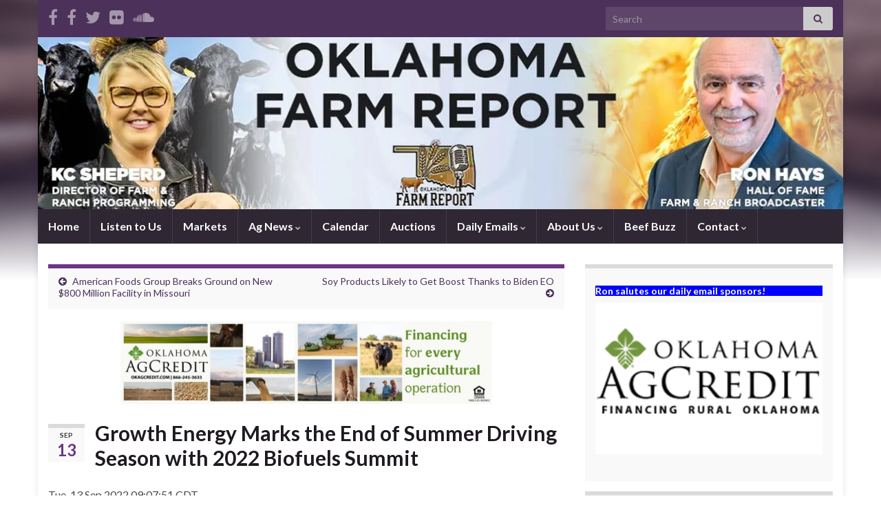

--- FILE ---
content_type: text/html; charset=UTF-8
request_url: https://www.oklahomafarmreport.com/okfr/2022/09/13/growth-energy-marks-the-end-of-summer-driving-season-with-2022-biofuels-summit/
body_size: 28512
content:
<!DOCTYPE html><!--[if IE 7]>
<html class="ie ie7" dir="ltr" lang="en-US" prefix="og: https://ogp.me/ns#">
<![endif]-->
<!--[if IE 8]>
<html class="ie ie8" dir="ltr" lang="en-US" prefix="og: https://ogp.me/ns#">
<![endif]-->
<!--[if !(IE 7) & !(IE 8)]><!-->
<html dir="ltr" lang="en-US" prefix="og: https://ogp.me/ns#">
<!--<![endif]-->
    <head>
        <meta charset="UTF-8">
        <meta http-equiv="X-UA-Compatible" content="IE=edge">
        <meta name="viewport" content="width=device-width, initial-scale=1">
        <title>Growth Energy Marks the End of Summer Driving Season with 2022 Biofuels Summit - Oklahoma Farm Report</title>

		<!-- All in One SEO 4.7.8 - aioseo.com -->
	<meta name="description" content="Tue, 13 Sep 2022 09:07:51 CDT This week, almost 100 Growth Energy members traveled to Washington, D.C. for Growth Energy’s 13th Annual Biofuels Summit to advocate for biofuels in our nation’s capital. Growth Energy CEO Emily Skor kicked off the summit by applauding the Biden administration’s summer waiver for E15, allowing American drivers to save nearly a dollar per gallon in some markets. She also acknowledged the hard work of congressional champions who secured key biofuel provisions in the recently enacted Inflation Reduction Act and expressed support for the Environmental Protection Agency’s (EPA) decision to set forward-looking Renewable Volume Obligations (RVO) for 2022. “The work is far from done,” said Skor. “There are still critical industry priorities on the docket, and big policy changes could arrive later this year. We cannot take our foot off the gas. That’s why we’re demanding an even stronger Renewable Fuel Standard (RFS) - one that will move America closer to a net-zero future, deliver more savings at the pump for working families, strengthen U.S. energy security, and drive further investment in rural communities.” Skor also marked the end of the summer driving season on September 15th, noting that a permanent fix for E15 is vital before the next summer driving season. “EPA’s emergency waiver only applies to this summer’s driving season. We continue to work hand in hand with our retail partners to demand a permanent fix so drivers can access lower-cost E15 year-round, nationwide, in the summers to come.” “Together, we’ll make sure policymakers value the full diversity of our industry, share our vision, and understand our expectations. “More importantly, we’ll make sure they have the motivation and knowledge to fully unleash America’s bioethanol industry, so we can deliver on a new wave of clean energy demand on the ground and in the air, at home and abroad, in today’s vehicles and tomorrow’s.” Following Skor’s speech, attendees heard from EPA Administrator Michael Regan, who emphasized the importance of biofuels to meeting our nation’s climate and energy security goals. Administrator Regan also laid out EPA’s priorities for America’s biofuels industry. Growth Energy has been leading advocacy efforts on the RFS Set proposal, which will mark the first year a baseline for biofuel volumes is not specified by Congress but must be set based on statutory factors like fuel costs, environmental benefits, and commercial production. &quot;This is an exciting time for the clean energy sector and for our country,&quot; said Regan. &quot;I&#039;m committed to working with everyone in this room to meet the moment. Renewable fuels offer climate benefits, rural economic opportunity, and a key source of domestic energy.&quot; Biofuels Summit participants also heard from U.S. Department of Agriculture Deputy Secretary Jewel Bronaugh, U.S. Representative Randy Feenstra (IA-04), and Cook Political Report’s David Wasserman. After the general session concluded, members fanned out across Capitol Hill to share their stories with lawmakers and present Fueling Growth awards to the industry’s most steadfast champions." />
	<meta name="robots" content="max-image-preview:large" />
	<meta name="author" content="OKFR Agnews"/>
	<link rel="canonical" href="https://www.oklahomafarmreport.com/okfr/2022/09/13/growth-energy-marks-the-end-of-summer-driving-season-with-2022-biofuels-summit/" />
	<meta name="generator" content="All in One SEO (AIOSEO) 4.7.8" />
		<meta property="og:locale" content="en_US" />
		<meta property="og:site_name" content="Oklahoma Farm Report - Farm and Ranch Programming" />
		<meta property="og:type" content="article" />
		<meta property="og:title" content="Growth Energy Marks the End of Summer Driving Season with 2022 Biofuels Summit - Oklahoma Farm Report" />
		<meta property="og:description" content="Tue, 13 Sep 2022 09:07:51 CDT This week, almost 100 Growth Energy members traveled to Washington, D.C. for Growth Energy’s 13th Annual Biofuels Summit to advocate for biofuels in our nation’s capital. Growth Energy CEO Emily Skor kicked off the summit by applauding the Biden administration’s summer waiver for E15, allowing American drivers to save nearly a dollar per gallon in some markets. She also acknowledged the hard work of congressional champions who secured key biofuel provisions in the recently enacted Inflation Reduction Act and expressed support for the Environmental Protection Agency’s (EPA) decision to set forward-looking Renewable Volume Obligations (RVO) for 2022. “The work is far from done,” said Skor. “There are still critical industry priorities on the docket, and big policy changes could arrive later this year. We cannot take our foot off the gas. That’s why we’re demanding an even stronger Renewable Fuel Standard (RFS) - one that will move America closer to a net-zero future, deliver more savings at the pump for working families, strengthen U.S. energy security, and drive further investment in rural communities.” Skor also marked the end of the summer driving season on September 15th, noting that a permanent fix for E15 is vital before the next summer driving season. “EPA’s emergency waiver only applies to this summer’s driving season. We continue to work hand in hand with our retail partners to demand a permanent fix so drivers can access lower-cost E15 year-round, nationwide, in the summers to come.” “Together, we’ll make sure policymakers value the full diversity of our industry, share our vision, and understand our expectations. “More importantly, we’ll make sure they have the motivation and knowledge to fully unleash America’s bioethanol industry, so we can deliver on a new wave of clean energy demand on the ground and in the air, at home and abroad, in today’s vehicles and tomorrow’s.” Following Skor’s speech, attendees heard from EPA Administrator Michael Regan, who emphasized the importance of biofuels to meeting our nation’s climate and energy security goals. Administrator Regan also laid out EPA’s priorities for America’s biofuels industry. Growth Energy has been leading advocacy efforts on the RFS Set proposal, which will mark the first year a baseline for biofuel volumes is not specified by Congress but must be set based on statutory factors like fuel costs, environmental benefits, and commercial production. &quot;This is an exciting time for the clean energy sector and for our country,&quot; said Regan. &quot;I&#039;m committed to working with everyone in this room to meet the moment. Renewable fuels offer climate benefits, rural economic opportunity, and a key source of domestic energy.&quot; Biofuels Summit participants also heard from U.S. Department of Agriculture Deputy Secretary Jewel Bronaugh, U.S. Representative Randy Feenstra (IA-04), and Cook Political Report’s David Wasserman. After the general session concluded, members fanned out across Capitol Hill to share their stories with lawmakers and present Fueling Growth awards to the industry’s most steadfast champions." />
		<meta property="og:url" content="https://www.oklahomafarmreport.com/okfr/2022/09/13/growth-energy-marks-the-end-of-summer-driving-season-with-2022-biofuels-summit/" />
		<meta property="article:published_time" content="2022-09-13T14:07:51+00:00" />
		<meta property="article:modified_time" content="2022-09-13T14:07:51+00:00" />
		<meta name="twitter:card" content="summary_large_image" />
		<meta name="twitter:title" content="Growth Energy Marks the End of Summer Driving Season with 2022 Biofuels Summit - Oklahoma Farm Report" />
		<meta name="twitter:description" content="Tue, 13 Sep 2022 09:07:51 CDT This week, almost 100 Growth Energy members traveled to Washington, D.C. for Growth Energy’s 13th Annual Biofuels Summit to advocate for biofuels in our nation’s capital. Growth Energy CEO Emily Skor kicked off the summit by applauding the Biden administration’s summer waiver for E15, allowing American drivers to save nearly a dollar per gallon in some markets. She also acknowledged the hard work of congressional champions who secured key biofuel provisions in the recently enacted Inflation Reduction Act and expressed support for the Environmental Protection Agency’s (EPA) decision to set forward-looking Renewable Volume Obligations (RVO) for 2022. “The work is far from done,” said Skor. “There are still critical industry priorities on the docket, and big policy changes could arrive later this year. We cannot take our foot off the gas. That’s why we’re demanding an even stronger Renewable Fuel Standard (RFS) - one that will move America closer to a net-zero future, deliver more savings at the pump for working families, strengthen U.S. energy security, and drive further investment in rural communities.” Skor also marked the end of the summer driving season on September 15th, noting that a permanent fix for E15 is vital before the next summer driving season. “EPA’s emergency waiver only applies to this summer’s driving season. We continue to work hand in hand with our retail partners to demand a permanent fix so drivers can access lower-cost E15 year-round, nationwide, in the summers to come.” “Together, we’ll make sure policymakers value the full diversity of our industry, share our vision, and understand our expectations. “More importantly, we’ll make sure they have the motivation and knowledge to fully unleash America’s bioethanol industry, so we can deliver on a new wave of clean energy demand on the ground and in the air, at home and abroad, in today’s vehicles and tomorrow’s.” Following Skor’s speech, attendees heard from EPA Administrator Michael Regan, who emphasized the importance of biofuels to meeting our nation’s climate and energy security goals. Administrator Regan also laid out EPA’s priorities for America’s biofuels industry. Growth Energy has been leading advocacy efforts on the RFS Set proposal, which will mark the first year a baseline for biofuel volumes is not specified by Congress but must be set based on statutory factors like fuel costs, environmental benefits, and commercial production. &quot;This is an exciting time for the clean energy sector and for our country,&quot; said Regan. &quot;I&#039;m committed to working with everyone in this room to meet the moment. Renewable fuels offer climate benefits, rural economic opportunity, and a key source of domestic energy.&quot; Biofuels Summit participants also heard from U.S. Department of Agriculture Deputy Secretary Jewel Bronaugh, U.S. Representative Randy Feenstra (IA-04), and Cook Political Report’s David Wasserman. After the general session concluded, members fanned out across Capitol Hill to share their stories with lawmakers and present Fueling Growth awards to the industry’s most steadfast champions." />
		<script type="application/ld+json" class="aioseo-schema">
			{"@context":"https:\/\/schema.org","@graph":[{"@type":"BlogPosting","@id":"https:\/\/www.oklahomafarmreport.com\/okfr\/2022\/09\/13\/growth-energy-marks-the-end-of-summer-driving-season-with-2022-biofuels-summit\/#blogposting","name":"Growth Energy Marks the End of Summer Driving Season with 2022 Biofuels Summit - Oklahoma Farm Report","headline":"Growth Energy Marks the End of Summer Driving Season with 2022 Biofuels Summit","author":{"@id":"https:\/\/www.oklahomafarmreport.com\/okfr\/author\/okfr-agnews\/#author"},"publisher":{"@id":"https:\/\/www.oklahomafarmreport.com\/okfr\/#organization"},"image":{"@type":"ImageObject","url":"https:\/\/www.oklahomafarmreport.com\/okfr\/rss\/2022\/09\/03685_GrowthEnergyBiofuelsSummit_delete.jpg","@id":"https:\/\/www.oklahomafarmreport.com\/okfr\/2022\/09\/13\/growth-energy-marks-the-end-of-summer-driving-season-with-2022-biofuels-summit\/#articleImage"},"datePublished":"2022-09-13T09:07:51-05:00","dateModified":"2022-09-13T09:07:51-05:00","inLanguage":"en-US","mainEntityOfPage":{"@id":"https:\/\/www.oklahomafarmreport.com\/okfr\/2022\/09\/13\/growth-energy-marks-the-end-of-summer-driving-season-with-2022-biofuels-summit\/#webpage"},"isPartOf":{"@id":"https:\/\/www.oklahomafarmreport.com\/okfr\/2022\/09\/13\/growth-energy-marks-the-end-of-summer-driving-season-with-2022-biofuels-summit\/#webpage"},"articleSection":"Ag News"},{"@type":"BreadcrumbList","@id":"https:\/\/www.oklahomafarmreport.com\/okfr\/2022\/09\/13\/growth-energy-marks-the-end-of-summer-driving-season-with-2022-biofuels-summit\/#breadcrumblist","itemListElement":[{"@type":"ListItem","@id":"https:\/\/www.oklahomafarmreport.com\/okfr\/#listItem","position":1,"name":"Home","item":"https:\/\/www.oklahomafarmreport.com\/okfr\/","nextItem":{"@type":"ListItem","@id":"https:\/\/www.oklahomafarmreport.com\/okfr\/2022\/#listItem","name":"2022"}},{"@type":"ListItem","@id":"https:\/\/www.oklahomafarmreport.com\/okfr\/2022\/#listItem","position":2,"name":"2022","item":"https:\/\/www.oklahomafarmreport.com\/okfr\/2022\/","nextItem":{"@type":"ListItem","@id":"https:\/\/www.oklahomafarmreport.com\/okfr\/2022\/09\/#listItem","name":"September"},"previousItem":{"@type":"ListItem","@id":"https:\/\/www.oklahomafarmreport.com\/okfr\/#listItem","name":"Home"}},{"@type":"ListItem","@id":"https:\/\/www.oklahomafarmreport.com\/okfr\/2022\/09\/#listItem","position":3,"name":"September","item":"https:\/\/www.oklahomafarmreport.com\/okfr\/2022\/09\/","nextItem":{"@type":"ListItem","@id":"https:\/\/www.oklahomafarmreport.com\/okfr\/2022\/09\/13\/#listItem","name":"13"},"previousItem":{"@type":"ListItem","@id":"https:\/\/www.oklahomafarmreport.com\/okfr\/2022\/#listItem","name":"2022"}},{"@type":"ListItem","@id":"https:\/\/www.oklahomafarmreport.com\/okfr\/2022\/09\/13\/#listItem","position":4,"name":"13","item":"https:\/\/www.oklahomafarmreport.com\/okfr\/2022\/09\/13\/","nextItem":{"@type":"ListItem","@id":"https:\/\/www.oklahomafarmreport.com\/okfr\/2022\/09\/13\/growth-energy-marks-the-end-of-summer-driving-season-with-2022-biofuels-summit\/#listItem","name":"Growth Energy Marks the End of Summer Driving Season with 2022 Biofuels Summit"},"previousItem":{"@type":"ListItem","@id":"https:\/\/www.oklahomafarmreport.com\/okfr\/2022\/09\/#listItem","name":"September"}},{"@type":"ListItem","@id":"https:\/\/www.oklahomafarmreport.com\/okfr\/2022\/09\/13\/growth-energy-marks-the-end-of-summer-driving-season-with-2022-biofuels-summit\/#listItem","position":5,"name":"Growth Energy Marks the End of Summer Driving Season with 2022 Biofuels Summit","previousItem":{"@type":"ListItem","@id":"https:\/\/www.oklahomafarmreport.com\/okfr\/2022\/09\/13\/#listItem","name":"13"}}]},{"@type":"Organization","@id":"https:\/\/www.oklahomafarmreport.com\/okfr\/#organization","name":"Oklahoma Farm Report","description":"Farm and Ranch Programming","url":"https:\/\/www.oklahomafarmreport.com\/okfr\/"},{"@type":"Person","@id":"https:\/\/www.oklahomafarmreport.com\/okfr\/author\/okfr-agnews\/#author","url":"https:\/\/www.oklahomafarmreport.com\/okfr\/author\/okfr-agnews\/","name":"OKFR Agnews"},{"@type":"WebPage","@id":"https:\/\/www.oklahomafarmreport.com\/okfr\/2022\/09\/13\/growth-energy-marks-the-end-of-summer-driving-season-with-2022-biofuels-summit\/#webpage","url":"https:\/\/www.oklahomafarmreport.com\/okfr\/2022\/09\/13\/growth-energy-marks-the-end-of-summer-driving-season-with-2022-biofuels-summit\/","name":"Growth Energy Marks the End of Summer Driving Season with 2022 Biofuels Summit - Oklahoma Farm Report","description":"Tue, 13 Sep 2022 09:07:51 CDT This week, almost 100 Growth Energy members traveled to Washington, D.C. for Growth Energy\u2019s 13th Annual Biofuels Summit to advocate for biofuels in our nation\u2019s capital. Growth Energy CEO Emily Skor kicked off the summit by applauding the Biden administration\u2019s summer waiver for E15, allowing American drivers to save nearly a dollar per gallon in some markets. She also acknowledged the hard work of congressional champions who secured key biofuel provisions in the recently enacted Inflation Reduction Act and expressed support for the Environmental Protection Agency\u2019s (EPA) decision to set forward-looking Renewable Volume Obligations (RVO) for 2022. \u201cThe work is far from done,\u201d said Skor. \u201cThere are still critical industry priorities on the docket, and big policy changes could arrive later this year. We cannot take our foot off the gas. That\u2019s why we\u2019re demanding an even stronger Renewable Fuel Standard (RFS) - one that will move America closer to a net-zero future, deliver more savings at the pump for working families, strengthen U.S. energy security, and drive further investment in rural communities.\u201d Skor also marked the end of the summer driving season on September 15th, noting that a permanent fix for E15 is vital before the next summer driving season. \u201cEPA\u2019s emergency waiver only applies to this summer\u2019s driving season. We continue to work hand in hand with our retail partners to demand a permanent fix so drivers can access lower-cost E15 year-round, nationwide, in the summers to come.\u201d \u201cTogether, we\u2019ll make sure policymakers value the full diversity of our industry, share our vision, and understand our expectations. \u201cMore importantly, we\u2019ll make sure they have the motivation and knowledge to fully unleash America\u2019s bioethanol industry, so we can deliver on a new wave of clean energy demand on the ground and in the air, at home and abroad, in today\u2019s vehicles and tomorrow\u2019s.\u201d Following Skor\u2019s speech, attendees heard from EPA Administrator Michael Regan, who emphasized the importance of biofuels to meeting our nation\u2019s climate and energy security goals. Administrator Regan also laid out EPA\u2019s priorities for America\u2019s biofuels industry. Growth Energy has been leading advocacy efforts on the RFS Set proposal, which will mark the first year a baseline for biofuel volumes is not specified by Congress but must be set based on statutory factors like fuel costs, environmental benefits, and commercial production. \"This is an exciting time for the clean energy sector and for our country,\" said Regan. \"I'm committed to working with everyone in this room to meet the moment. Renewable fuels offer climate benefits, rural economic opportunity, and a key source of domestic energy.\" Biofuels Summit participants also heard from U.S. Department of Agriculture Deputy Secretary Jewel Bronaugh, U.S. Representative Randy Feenstra (IA-04), and Cook Political Report\u2019s David Wasserman. After the general session concluded, members fanned out across Capitol Hill to share their stories with lawmakers and present Fueling Growth awards to the industry\u2019s most steadfast champions.","inLanguage":"en-US","isPartOf":{"@id":"https:\/\/www.oklahomafarmreport.com\/okfr\/#website"},"breadcrumb":{"@id":"https:\/\/www.oklahomafarmreport.com\/okfr\/2022\/09\/13\/growth-energy-marks-the-end-of-summer-driving-season-with-2022-biofuels-summit\/#breadcrumblist"},"author":{"@id":"https:\/\/www.oklahomafarmreport.com\/okfr\/author\/okfr-agnews\/#author"},"creator":{"@id":"https:\/\/www.oklahomafarmreport.com\/okfr\/author\/okfr-agnews\/#author"},"datePublished":"2022-09-13T09:07:51-05:00","dateModified":"2022-09-13T09:07:51-05:00"},{"@type":"WebSite","@id":"https:\/\/www.oklahomafarmreport.com\/okfr\/#website","url":"https:\/\/www.oklahomafarmreport.com\/okfr\/","name":"Oklahoma Farm Report","description":"Farm and Ranch Programming","inLanguage":"en-US","publisher":{"@id":"https:\/\/www.oklahomafarmreport.com\/okfr\/#organization"}}]}
		</script>
		<!-- All in One SEO -->

<link rel='dns-prefetch' href='//www.oklahomafarmreport.com' />
<link rel='dns-prefetch' href='//widgetlogic.org' />
<link rel='dns-prefetch' href='//stats.wp.com' />
<link rel='preconnect' href='//i0.wp.com' />
<link rel='preconnect' href='//c0.wp.com' />
<link rel="alternate" type="application/rss+xml" title="Oklahoma Farm Report &raquo; Feed" href="https://www.oklahomafarmreport.com/okfr/feed/" />
<link rel="alternate" type="application/rss+xml" title="Oklahoma Farm Report &raquo; Comments Feed" href="https://www.oklahomafarmreport.com/okfr/comments/feed/" />
		<!-- This site uses the Google Analytics by MonsterInsights plugin v9.11.1 - Using Analytics tracking - https://www.monsterinsights.com/ -->
							<script src="//www.googletagmanager.com/gtag/js?id=G-T6DV5QVX47"  data-cfasync="false" data-wpfc-render="false" type="text/javascript" async></script>
			<script data-cfasync="false" data-wpfc-render="false" type="text/javascript">
				var mi_version = '9.11.1';
				var mi_track_user = true;
				var mi_no_track_reason = '';
								var MonsterInsightsDefaultLocations = {"page_location":"https:\/\/www.oklahomafarmreport.com\/okfr\/2022\/09\/13\/growth-energy-marks-the-end-of-summer-driving-season-with-2022-biofuels-summit\/"};
								if ( typeof MonsterInsightsPrivacyGuardFilter === 'function' ) {
					var MonsterInsightsLocations = (typeof MonsterInsightsExcludeQuery === 'object') ? MonsterInsightsPrivacyGuardFilter( MonsterInsightsExcludeQuery ) : MonsterInsightsPrivacyGuardFilter( MonsterInsightsDefaultLocations );
				} else {
					var MonsterInsightsLocations = (typeof MonsterInsightsExcludeQuery === 'object') ? MonsterInsightsExcludeQuery : MonsterInsightsDefaultLocations;
				}

								var disableStrs = [
										'ga-disable-G-T6DV5QVX47',
									];

				/* Function to detect opted out users */
				function __gtagTrackerIsOptedOut() {
					for (var index = 0; index < disableStrs.length; index++) {
						if (document.cookie.indexOf(disableStrs[index] + '=true') > -1) {
							return true;
						}
					}

					return false;
				}

				/* Disable tracking if the opt-out cookie exists. */
				if (__gtagTrackerIsOptedOut()) {
					for (var index = 0; index < disableStrs.length; index++) {
						window[disableStrs[index]] = true;
					}
				}

				/* Opt-out function */
				function __gtagTrackerOptout() {
					for (var index = 0; index < disableStrs.length; index++) {
						document.cookie = disableStrs[index] + '=true; expires=Thu, 31 Dec 2099 23:59:59 UTC; path=/';
						window[disableStrs[index]] = true;
					}
				}

				if ('undefined' === typeof gaOptout) {
					function gaOptout() {
						__gtagTrackerOptout();
					}
				}
								window.dataLayer = window.dataLayer || [];

				window.MonsterInsightsDualTracker = {
					helpers: {},
					trackers: {},
				};
				if (mi_track_user) {
					function __gtagDataLayer() {
						dataLayer.push(arguments);
					}

					function __gtagTracker(type, name, parameters) {
						if (!parameters) {
							parameters = {};
						}

						if (parameters.send_to) {
							__gtagDataLayer.apply(null, arguments);
							return;
						}

						if (type === 'event') {
														parameters.send_to = monsterinsights_frontend.v4_id;
							var hookName = name;
							if (typeof parameters['event_category'] !== 'undefined') {
								hookName = parameters['event_category'] + ':' + name;
							}

							if (typeof MonsterInsightsDualTracker.trackers[hookName] !== 'undefined') {
								MonsterInsightsDualTracker.trackers[hookName](parameters);
							} else {
								__gtagDataLayer('event', name, parameters);
							}
							
						} else {
							__gtagDataLayer.apply(null, arguments);
						}
					}

					__gtagTracker('js', new Date());
					__gtagTracker('set', {
						'developer_id.dZGIzZG': true,
											});
					if ( MonsterInsightsLocations.page_location ) {
						__gtagTracker('set', MonsterInsightsLocations);
					}
										__gtagTracker('config', 'G-T6DV5QVX47', {"forceSSL":"true","link_attribution":"true"} );
										window.gtag = __gtagTracker;										(function () {
						/* https://developers.google.com/analytics/devguides/collection/analyticsjs/ */
						/* ga and __gaTracker compatibility shim. */
						var noopfn = function () {
							return null;
						};
						var newtracker = function () {
							return new Tracker();
						};
						var Tracker = function () {
							return null;
						};
						var p = Tracker.prototype;
						p.get = noopfn;
						p.set = noopfn;
						p.send = function () {
							var args = Array.prototype.slice.call(arguments);
							args.unshift('send');
							__gaTracker.apply(null, args);
						};
						var __gaTracker = function () {
							var len = arguments.length;
							if (len === 0) {
								return;
							}
							var f = arguments[len - 1];
							if (typeof f !== 'object' || f === null || typeof f.hitCallback !== 'function') {
								if ('send' === arguments[0]) {
									var hitConverted, hitObject = false, action;
									if ('event' === arguments[1]) {
										if ('undefined' !== typeof arguments[3]) {
											hitObject = {
												'eventAction': arguments[3],
												'eventCategory': arguments[2],
												'eventLabel': arguments[4],
												'value': arguments[5] ? arguments[5] : 1,
											}
										}
									}
									if ('pageview' === arguments[1]) {
										if ('undefined' !== typeof arguments[2]) {
											hitObject = {
												'eventAction': 'page_view',
												'page_path': arguments[2],
											}
										}
									}
									if (typeof arguments[2] === 'object') {
										hitObject = arguments[2];
									}
									if (typeof arguments[5] === 'object') {
										Object.assign(hitObject, arguments[5]);
									}
									if ('undefined' !== typeof arguments[1].hitType) {
										hitObject = arguments[1];
										if ('pageview' === hitObject.hitType) {
											hitObject.eventAction = 'page_view';
										}
									}
									if (hitObject) {
										action = 'timing' === arguments[1].hitType ? 'timing_complete' : hitObject.eventAction;
										hitConverted = mapArgs(hitObject);
										__gtagTracker('event', action, hitConverted);
									}
								}
								return;
							}

							function mapArgs(args) {
								var arg, hit = {};
								var gaMap = {
									'eventCategory': 'event_category',
									'eventAction': 'event_action',
									'eventLabel': 'event_label',
									'eventValue': 'event_value',
									'nonInteraction': 'non_interaction',
									'timingCategory': 'event_category',
									'timingVar': 'name',
									'timingValue': 'value',
									'timingLabel': 'event_label',
									'page': 'page_path',
									'location': 'page_location',
									'title': 'page_title',
									'referrer' : 'page_referrer',
								};
								for (arg in args) {
																		if (!(!args.hasOwnProperty(arg) || !gaMap.hasOwnProperty(arg))) {
										hit[gaMap[arg]] = args[arg];
									} else {
										hit[arg] = args[arg];
									}
								}
								return hit;
							}

							try {
								f.hitCallback();
							} catch (ex) {
							}
						};
						__gaTracker.create = newtracker;
						__gaTracker.getByName = newtracker;
						__gaTracker.getAll = function () {
							return [];
						};
						__gaTracker.remove = noopfn;
						__gaTracker.loaded = true;
						window['__gaTracker'] = __gaTracker;
					})();
									} else {
										console.log("");
					(function () {
						function __gtagTracker() {
							return null;
						}

						window['__gtagTracker'] = __gtagTracker;
						window['gtag'] = __gtagTracker;
					})();
									}
			</script>
							<!-- / Google Analytics by MonsterInsights -->
		<script type="text/javascript">
/* <![CDATA[ */
window._wpemojiSettings = {"baseUrl":"https:\/\/s.w.org\/images\/core\/emoji\/15.0.3\/72x72\/","ext":".png","svgUrl":"https:\/\/s.w.org\/images\/core\/emoji\/15.0.3\/svg\/","svgExt":".svg","source":{"concatemoji":"https:\/\/www.oklahomafarmreport.com\/okfr\/wp-includes\/js\/wp-emoji-release.min.js?ver=6.6.1"}};
/*! This file is auto-generated */
!function(i,n){var o,s,e;function c(e){try{var t={supportTests:e,timestamp:(new Date).valueOf()};sessionStorage.setItem(o,JSON.stringify(t))}catch(e){}}function p(e,t,n){e.clearRect(0,0,e.canvas.width,e.canvas.height),e.fillText(t,0,0);var t=new Uint32Array(e.getImageData(0,0,e.canvas.width,e.canvas.height).data),r=(e.clearRect(0,0,e.canvas.width,e.canvas.height),e.fillText(n,0,0),new Uint32Array(e.getImageData(0,0,e.canvas.width,e.canvas.height).data));return t.every(function(e,t){return e===r[t]})}function u(e,t,n){switch(t){case"flag":return n(e,"\ud83c\udff3\ufe0f\u200d\u26a7\ufe0f","\ud83c\udff3\ufe0f\u200b\u26a7\ufe0f")?!1:!n(e,"\ud83c\uddfa\ud83c\uddf3","\ud83c\uddfa\u200b\ud83c\uddf3")&&!n(e,"\ud83c\udff4\udb40\udc67\udb40\udc62\udb40\udc65\udb40\udc6e\udb40\udc67\udb40\udc7f","\ud83c\udff4\u200b\udb40\udc67\u200b\udb40\udc62\u200b\udb40\udc65\u200b\udb40\udc6e\u200b\udb40\udc67\u200b\udb40\udc7f");case"emoji":return!n(e,"\ud83d\udc26\u200d\u2b1b","\ud83d\udc26\u200b\u2b1b")}return!1}function f(e,t,n){var r="undefined"!=typeof WorkerGlobalScope&&self instanceof WorkerGlobalScope?new OffscreenCanvas(300,150):i.createElement("canvas"),a=r.getContext("2d",{willReadFrequently:!0}),o=(a.textBaseline="top",a.font="600 32px Arial",{});return e.forEach(function(e){o[e]=t(a,e,n)}),o}function t(e){var t=i.createElement("script");t.src=e,t.defer=!0,i.head.appendChild(t)}"undefined"!=typeof Promise&&(o="wpEmojiSettingsSupports",s=["flag","emoji"],n.supports={everything:!0,everythingExceptFlag:!0},e=new Promise(function(e){i.addEventListener("DOMContentLoaded",e,{once:!0})}),new Promise(function(t){var n=function(){try{var e=JSON.parse(sessionStorage.getItem(o));if("object"==typeof e&&"number"==typeof e.timestamp&&(new Date).valueOf()<e.timestamp+604800&&"object"==typeof e.supportTests)return e.supportTests}catch(e){}return null}();if(!n){if("undefined"!=typeof Worker&&"undefined"!=typeof OffscreenCanvas&&"undefined"!=typeof URL&&URL.createObjectURL&&"undefined"!=typeof Blob)try{var e="postMessage("+f.toString()+"("+[JSON.stringify(s),u.toString(),p.toString()].join(",")+"));",r=new Blob([e],{type:"text/javascript"}),a=new Worker(URL.createObjectURL(r),{name:"wpTestEmojiSupports"});return void(a.onmessage=function(e){c(n=e.data),a.terminate(),t(n)})}catch(e){}c(n=f(s,u,p))}t(n)}).then(function(e){for(var t in e)n.supports[t]=e[t],n.supports.everything=n.supports.everything&&n.supports[t],"flag"!==t&&(n.supports.everythingExceptFlag=n.supports.everythingExceptFlag&&n.supports[t]);n.supports.everythingExceptFlag=n.supports.everythingExceptFlag&&!n.supports.flag,n.DOMReady=!1,n.readyCallback=function(){n.DOMReady=!0}}).then(function(){return e}).then(function(){var e;n.supports.everything||(n.readyCallback(),(e=n.source||{}).concatemoji?t(e.concatemoji):e.wpemoji&&e.twemoji&&(t(e.twemoji),t(e.wpemoji)))}))}((window,document),window._wpemojiSettings);
/* ]]> */
</script>
<!-- oklahomafarmreport.com/okfr is managing ads with Advanced Ads 1.56.1 --><script id="oklah-ready">
			window.advanced_ads_ready=function(e,a){a=a||"complete";var d=function(e){return"interactive"===a?"loading"!==e:"complete"===e};d(document.readyState)?e():document.addEventListener("readystatechange",(function(a){d(a.target.readyState)&&e()}),{once:"interactive"===a})},window.advanced_ads_ready_queue=window.advanced_ads_ready_queue||[];		</script>
		<style id='wp-emoji-styles-inline-css' type='text/css'>

	img.wp-smiley, img.emoji {
		display: inline !important;
		border: none !important;
		box-shadow: none !important;
		height: 1em !important;
		width: 1em !important;
		margin: 0 0.07em !important;
		vertical-align: -0.1em !important;
		background: none !important;
		padding: 0 !important;
	}
</style>
<link rel='stylesheet' id='wp-block-library-css' href='https://c0.wp.com/c/6.6.1/wp-includes/css/dist/block-library/style.min.css' type='text/css' media='all' />
<link rel='stylesheet' id='mediaelement-css' href='https://c0.wp.com/c/6.6.1/wp-includes/js/mediaelement/mediaelementplayer-legacy.min.css' type='text/css' media='all' />
<link rel='stylesheet' id='wp-mediaelement-css' href='https://c0.wp.com/c/6.6.1/wp-includes/js/mediaelement/wp-mediaelement.min.css' type='text/css' media='all' />
<style id='jetpack-sharing-buttons-style-inline-css' type='text/css'>
.jetpack-sharing-buttons__services-list{display:flex;flex-direction:row;flex-wrap:wrap;gap:0;list-style-type:none;margin:5px;padding:0}.jetpack-sharing-buttons__services-list.has-small-icon-size{font-size:12px}.jetpack-sharing-buttons__services-list.has-normal-icon-size{font-size:16px}.jetpack-sharing-buttons__services-list.has-large-icon-size{font-size:24px}.jetpack-sharing-buttons__services-list.has-huge-icon-size{font-size:36px}@media print{.jetpack-sharing-buttons__services-list{display:none!important}}.editor-styles-wrapper .wp-block-jetpack-sharing-buttons{gap:0;padding-inline-start:0}ul.jetpack-sharing-buttons__services-list.has-background{padding:1.25em 2.375em}
</style>
<link rel='stylesheet' id='block-widget-css' href='https://www.oklahomafarmreport.com/okfr/wp-content/plugins/widget-logic/block_widget/css/widget.css?ver=1725498029' type='text/css' media='all' />
<style id='classic-theme-styles-inline-css' type='text/css'>
/*! This file is auto-generated */
.wp-block-button__link{color:#fff;background-color:#32373c;border-radius:9999px;box-shadow:none;text-decoration:none;padding:calc(.667em + 2px) calc(1.333em + 2px);font-size:1.125em}.wp-block-file__button{background:#32373c;color:#fff;text-decoration:none}
</style>
<style id='global-styles-inline-css' type='text/css'>
:root{--wp--preset--aspect-ratio--square: 1;--wp--preset--aspect-ratio--4-3: 4/3;--wp--preset--aspect-ratio--3-4: 3/4;--wp--preset--aspect-ratio--3-2: 3/2;--wp--preset--aspect-ratio--2-3: 2/3;--wp--preset--aspect-ratio--16-9: 16/9;--wp--preset--aspect-ratio--9-16: 9/16;--wp--preset--color--black: #000000;--wp--preset--color--cyan-bluish-gray: #abb8c3;--wp--preset--color--white: #ffffff;--wp--preset--color--pale-pink: #f78da7;--wp--preset--color--vivid-red: #cf2e2e;--wp--preset--color--luminous-vivid-orange: #ff6900;--wp--preset--color--luminous-vivid-amber: #fcb900;--wp--preset--color--light-green-cyan: #7bdcb5;--wp--preset--color--vivid-green-cyan: #00d084;--wp--preset--color--pale-cyan-blue: #8ed1fc;--wp--preset--color--vivid-cyan-blue: #0693e3;--wp--preset--color--vivid-purple: #9b51e0;--wp--preset--gradient--vivid-cyan-blue-to-vivid-purple: linear-gradient(135deg,rgba(6,147,227,1) 0%,rgb(155,81,224) 100%);--wp--preset--gradient--light-green-cyan-to-vivid-green-cyan: linear-gradient(135deg,rgb(122,220,180) 0%,rgb(0,208,130) 100%);--wp--preset--gradient--luminous-vivid-amber-to-luminous-vivid-orange: linear-gradient(135deg,rgba(252,185,0,1) 0%,rgba(255,105,0,1) 100%);--wp--preset--gradient--luminous-vivid-orange-to-vivid-red: linear-gradient(135deg,rgba(255,105,0,1) 0%,rgb(207,46,46) 100%);--wp--preset--gradient--very-light-gray-to-cyan-bluish-gray: linear-gradient(135deg,rgb(238,238,238) 0%,rgb(169,184,195) 100%);--wp--preset--gradient--cool-to-warm-spectrum: linear-gradient(135deg,rgb(74,234,220) 0%,rgb(151,120,209) 20%,rgb(207,42,186) 40%,rgb(238,44,130) 60%,rgb(251,105,98) 80%,rgb(254,248,76) 100%);--wp--preset--gradient--blush-light-purple: linear-gradient(135deg,rgb(255,206,236) 0%,rgb(152,150,240) 100%);--wp--preset--gradient--blush-bordeaux: linear-gradient(135deg,rgb(254,205,165) 0%,rgb(254,45,45) 50%,rgb(107,0,62) 100%);--wp--preset--gradient--luminous-dusk: linear-gradient(135deg,rgb(255,203,112) 0%,rgb(199,81,192) 50%,rgb(65,88,208) 100%);--wp--preset--gradient--pale-ocean: linear-gradient(135deg,rgb(255,245,203) 0%,rgb(182,227,212) 50%,rgb(51,167,181) 100%);--wp--preset--gradient--electric-grass: linear-gradient(135deg,rgb(202,248,128) 0%,rgb(113,206,126) 100%);--wp--preset--gradient--midnight: linear-gradient(135deg,rgb(2,3,129) 0%,rgb(40,116,252) 100%);--wp--preset--font-size--small: 14px;--wp--preset--font-size--medium: 20px;--wp--preset--font-size--large: 20px;--wp--preset--font-size--x-large: 42px;--wp--preset--font-size--tiny: 10px;--wp--preset--font-size--regular: 16px;--wp--preset--font-size--larger: 26px;--wp--preset--spacing--20: 0.44rem;--wp--preset--spacing--30: 0.67rem;--wp--preset--spacing--40: 1rem;--wp--preset--spacing--50: 1.5rem;--wp--preset--spacing--60: 2.25rem;--wp--preset--spacing--70: 3.38rem;--wp--preset--spacing--80: 5.06rem;--wp--preset--shadow--natural: 6px 6px 9px rgba(0, 0, 0, 0.2);--wp--preset--shadow--deep: 12px 12px 50px rgba(0, 0, 0, 0.4);--wp--preset--shadow--sharp: 6px 6px 0px rgba(0, 0, 0, 0.2);--wp--preset--shadow--outlined: 6px 6px 0px -3px rgba(255, 255, 255, 1), 6px 6px rgba(0, 0, 0, 1);--wp--preset--shadow--crisp: 6px 6px 0px rgba(0, 0, 0, 1);}:where(.is-layout-flex){gap: 0.5em;}:where(.is-layout-grid){gap: 0.5em;}body .is-layout-flex{display: flex;}.is-layout-flex{flex-wrap: wrap;align-items: center;}.is-layout-flex > :is(*, div){margin: 0;}body .is-layout-grid{display: grid;}.is-layout-grid > :is(*, div){margin: 0;}:where(.wp-block-columns.is-layout-flex){gap: 2em;}:where(.wp-block-columns.is-layout-grid){gap: 2em;}:where(.wp-block-post-template.is-layout-flex){gap: 1.25em;}:where(.wp-block-post-template.is-layout-grid){gap: 1.25em;}.has-black-color{color: var(--wp--preset--color--black) !important;}.has-cyan-bluish-gray-color{color: var(--wp--preset--color--cyan-bluish-gray) !important;}.has-white-color{color: var(--wp--preset--color--white) !important;}.has-pale-pink-color{color: var(--wp--preset--color--pale-pink) !important;}.has-vivid-red-color{color: var(--wp--preset--color--vivid-red) !important;}.has-luminous-vivid-orange-color{color: var(--wp--preset--color--luminous-vivid-orange) !important;}.has-luminous-vivid-amber-color{color: var(--wp--preset--color--luminous-vivid-amber) !important;}.has-light-green-cyan-color{color: var(--wp--preset--color--light-green-cyan) !important;}.has-vivid-green-cyan-color{color: var(--wp--preset--color--vivid-green-cyan) !important;}.has-pale-cyan-blue-color{color: var(--wp--preset--color--pale-cyan-blue) !important;}.has-vivid-cyan-blue-color{color: var(--wp--preset--color--vivid-cyan-blue) !important;}.has-vivid-purple-color{color: var(--wp--preset--color--vivid-purple) !important;}.has-black-background-color{background-color: var(--wp--preset--color--black) !important;}.has-cyan-bluish-gray-background-color{background-color: var(--wp--preset--color--cyan-bluish-gray) !important;}.has-white-background-color{background-color: var(--wp--preset--color--white) !important;}.has-pale-pink-background-color{background-color: var(--wp--preset--color--pale-pink) !important;}.has-vivid-red-background-color{background-color: var(--wp--preset--color--vivid-red) !important;}.has-luminous-vivid-orange-background-color{background-color: var(--wp--preset--color--luminous-vivid-orange) !important;}.has-luminous-vivid-amber-background-color{background-color: var(--wp--preset--color--luminous-vivid-amber) !important;}.has-light-green-cyan-background-color{background-color: var(--wp--preset--color--light-green-cyan) !important;}.has-vivid-green-cyan-background-color{background-color: var(--wp--preset--color--vivid-green-cyan) !important;}.has-pale-cyan-blue-background-color{background-color: var(--wp--preset--color--pale-cyan-blue) !important;}.has-vivid-cyan-blue-background-color{background-color: var(--wp--preset--color--vivid-cyan-blue) !important;}.has-vivid-purple-background-color{background-color: var(--wp--preset--color--vivid-purple) !important;}.has-black-border-color{border-color: var(--wp--preset--color--black) !important;}.has-cyan-bluish-gray-border-color{border-color: var(--wp--preset--color--cyan-bluish-gray) !important;}.has-white-border-color{border-color: var(--wp--preset--color--white) !important;}.has-pale-pink-border-color{border-color: var(--wp--preset--color--pale-pink) !important;}.has-vivid-red-border-color{border-color: var(--wp--preset--color--vivid-red) !important;}.has-luminous-vivid-orange-border-color{border-color: var(--wp--preset--color--luminous-vivid-orange) !important;}.has-luminous-vivid-amber-border-color{border-color: var(--wp--preset--color--luminous-vivid-amber) !important;}.has-light-green-cyan-border-color{border-color: var(--wp--preset--color--light-green-cyan) !important;}.has-vivid-green-cyan-border-color{border-color: var(--wp--preset--color--vivid-green-cyan) !important;}.has-pale-cyan-blue-border-color{border-color: var(--wp--preset--color--pale-cyan-blue) !important;}.has-vivid-cyan-blue-border-color{border-color: var(--wp--preset--color--vivid-cyan-blue) !important;}.has-vivid-purple-border-color{border-color: var(--wp--preset--color--vivid-purple) !important;}.has-vivid-cyan-blue-to-vivid-purple-gradient-background{background: var(--wp--preset--gradient--vivid-cyan-blue-to-vivid-purple) !important;}.has-light-green-cyan-to-vivid-green-cyan-gradient-background{background: var(--wp--preset--gradient--light-green-cyan-to-vivid-green-cyan) !important;}.has-luminous-vivid-amber-to-luminous-vivid-orange-gradient-background{background: var(--wp--preset--gradient--luminous-vivid-amber-to-luminous-vivid-orange) !important;}.has-luminous-vivid-orange-to-vivid-red-gradient-background{background: var(--wp--preset--gradient--luminous-vivid-orange-to-vivid-red) !important;}.has-very-light-gray-to-cyan-bluish-gray-gradient-background{background: var(--wp--preset--gradient--very-light-gray-to-cyan-bluish-gray) !important;}.has-cool-to-warm-spectrum-gradient-background{background: var(--wp--preset--gradient--cool-to-warm-spectrum) !important;}.has-blush-light-purple-gradient-background{background: var(--wp--preset--gradient--blush-light-purple) !important;}.has-blush-bordeaux-gradient-background{background: var(--wp--preset--gradient--blush-bordeaux) !important;}.has-luminous-dusk-gradient-background{background: var(--wp--preset--gradient--luminous-dusk) !important;}.has-pale-ocean-gradient-background{background: var(--wp--preset--gradient--pale-ocean) !important;}.has-electric-grass-gradient-background{background: var(--wp--preset--gradient--electric-grass) !important;}.has-midnight-gradient-background{background: var(--wp--preset--gradient--midnight) !important;}.has-small-font-size{font-size: var(--wp--preset--font-size--small) !important;}.has-medium-font-size{font-size: var(--wp--preset--font-size--medium) !important;}.has-large-font-size{font-size: var(--wp--preset--font-size--large) !important;}.has-x-large-font-size{font-size: var(--wp--preset--font-size--x-large) !important;}
:where(.wp-block-post-template.is-layout-flex){gap: 1.25em;}:where(.wp-block-post-template.is-layout-grid){gap: 1.25em;}
:where(.wp-block-columns.is-layout-flex){gap: 2em;}:where(.wp-block-columns.is-layout-grid){gap: 2em;}
:root :where(.wp-block-pullquote){font-size: 1.5em;line-height: 1.6;}
</style>
<link rel='stylesheet' id='bootstrap-css' href='https://www.oklahomafarmreport.com/okfr/wp-content/themes/graphene/bootstrap/css/bootstrap.min.css?ver=6.6.1' type='text/css' media='all' />
<link rel='stylesheet' id='font-awesome-css' href='https://www.oklahomafarmreport.com/okfr/wp-content/themes/graphene/fonts/font-awesome/css/font-awesome.min.css?ver=6.6.1' type='text/css' media='all' />
<link rel='stylesheet' id='graphene-css' href='https://www.oklahomafarmreport.com/okfr/wp-content/themes/graphene/style.css?ver=2.8.6' type='text/css' media='screen' />
<link rel='stylesheet' id='graphene-responsive-css' href='https://www.oklahomafarmreport.com/okfr/wp-content/themes/graphene/responsive.css?ver=2.8.6' type='text/css' media='all' />
<link rel='stylesheet' id='graphene-blocks-css' href='https://www.oklahomafarmreport.com/okfr/wp-content/themes/graphene/blocks.css?ver=2.8.6' type='text/css' media='all' />
<link rel='stylesheet' id='sharedaddy-css' href='https://c0.wp.com/p/jetpack/14.2.1/modules/sharedaddy/sharing.css' type='text/css' media='all' />
<link rel='stylesheet' id='social-logos-css' href='https://c0.wp.com/p/jetpack/14.2.1/_inc/social-logos/social-logos.min.css' type='text/css' media='all' />
<link rel="stylesheet" type="text/css" href="https://www.oklahomafarmreport.com/okfr/wp-content/plugins/smart-slider-3/Public/SmartSlider3/Application/Frontend/Assets/dist/smartslider.min.css?ver=fe0c9112" media="all">
<link rel="stylesheet" type="text/css" href="https://fonts.googleapis.com/css?display=swap&amp;family=Roboto%3A300%2C400" media="all">
<style data-related="n2-ss-2">div#n2-ss-2 .n2-ss-slider-1{display:grid;position:relative;}div#n2-ss-2 .n2-ss-slider-2{display:grid;position:relative;overflow:hidden;padding:0px 0px 0px 0px;border:0px solid RGBA(62,62,62,1);border-radius:0px;background-clip:padding-box;background-repeat:repeat;background-position:50% 50%;background-size:cover;background-attachment:scroll;z-index:1;}div#n2-ss-2:not(.n2-ss-loaded) .n2-ss-slider-2{background-image:none !important;}div#n2-ss-2 .n2-ss-slider-3{display:grid;grid-template-areas:'cover';position:relative;overflow:hidden;z-index:10;}div#n2-ss-2 .n2-ss-slider-3 > *{grid-area:cover;}div#n2-ss-2 .n2-ss-slide-backgrounds,div#n2-ss-2 .n2-ss-slider-3 > .n2-ss-divider{position:relative;}div#n2-ss-2 .n2-ss-slide-backgrounds{z-index:10;}div#n2-ss-2 .n2-ss-slide-backgrounds > *{overflow:hidden;}div#n2-ss-2 .n2-ss-slide-background{transform:translateX(-100000px);}div#n2-ss-2 .n2-ss-slider-4{place-self:center;position:relative;width:100%;height:100%;z-index:20;display:grid;grid-template-areas:'slide';}div#n2-ss-2 .n2-ss-slider-4 > *{grid-area:slide;}div#n2-ss-2.n2-ss-full-page--constrain-ratio .n2-ss-slider-4{height:auto;}div#n2-ss-2 .n2-ss-slide{display:grid;place-items:center;grid-auto-columns:100%;position:relative;z-index:20;-webkit-backface-visibility:hidden;transform:translateX(-100000px);}div#n2-ss-2 .n2-ss-slide{perspective:1500px;}div#n2-ss-2 .n2-ss-slide-active{z-index:21;}.n2-ss-background-animation{position:absolute;top:0;left:0;width:100%;height:100%;z-index:3;}div#n2-ss-2 .n-uc-1bd6f7951ecab-inner{border-width:0px 0px 0px 0px ;border-style:solid;border-color:RGBA(255,255,255,1);}div#n2-ss-2 .n-uc-1bd6f7951ecab-inner:HOVER{border-width:0px 0px 0px 0px ;border-style:solid;border-color:RGBA(255,255,255,1);}div#n2-ss-2 .n-uc-1eac02c43f219-inner{border-width:0px 0px 0px 0px ;border-style:solid;border-color:RGBA(255,255,255,1);}div#n2-ss-2 .n-uc-1eac02c43f219-inner:HOVER{border-width:0px 0px 0px 0px ;border-style:solid;border-color:RGBA(255,255,255,1);}div#n2-ss-2 .n-uc-1c9b8d18ab4db-inner{border-width:0px 0px 0px 0px ;border-style:solid;border-color:RGBA(255,255,255,1);}div#n2-ss-2 .n-uc-1c9b8d18ab4db-inner:HOVER{border-width:0px 0px 0px 0px ;border-style:solid;border-color:RGBA(255,255,255,1);}div#n2-ss-2 .n2-font-577e3e94d392c80545fffaf7623e9404-hover{font-family: 'Roboto','Arial';color: #ffffff;font-size:225%;text-shadow: none;line-height: 1.5;font-weight: normal;font-style: normal;text-decoration: none;text-align: inherit;letter-spacing: normal;word-spacing: normal;text-transform: none;}div#n2-ss-2 .n2-ss-slide-limiter{max-width:3000px;}div#n2-ss-2 .n-uc-VAUcXwGVrUCT{padding:10px 10px 10px 10px}div#n2-ss-2 .n-uc-ClJ4KfWNPBSq{padding:10px 10px 10px 10px}div#n2-ss-2 .n-uc-lQW4WWMkqFdQ-inner{padding:10px 10px 10px 10px;justify-content:center}div#n2-ss-2 .n-uc-lQW4WWMkqFdQ{align-self:center;}div#n2-ss-2 .n-uc-1bd6f7951ecab-inner{padding:10px 10px 10px 10px}div#n2-ss-2 .n-uc-1bd6f7951ecab-inner > .n2-ss-layer-row-inner{width:calc(100% + 21px);margin:-10px;flex-wrap:nowrap;}div#n2-ss-2 .n-uc-1bd6f7951ecab-inner > .n2-ss-layer-row-inner > .n2-ss-layer[data-sstype="col"]{margin:10px}div#n2-ss-2 .n-uc-1eac02c43f219-inner{padding:10px 10px 10px 10px;justify-content:center}div#n2-ss-2 .n-uc-1eac02c43f219{width:50%}div#n2-ss-2 .n-uc-1c9b8d18ab4db-inner{padding:10px 10px 10px 10px;justify-content:center}div#n2-ss-2 .n-uc-1c9b8d18ab4db{width:50%}div#n2-ss-2 .n-uc-SZsJ7kp7WGMJ{padding:10px 10px 10px 10px}div#n2-ss-2 .n-uc-qC3ojUXYOQpB{padding:10px 10px 10px 10px}div#n2-ss-2 .n-uc-NPc5Eybp4GDV{padding:10px 10px 10px 10px}div#n2-ss-2 .n-uc-19Qd8H1tDZMD-inner{padding:10px 10px 10px 10px;justify-content:center}div#n2-ss-2 .n-uc-19Qd8H1tDZMD{align-self:center;}div#n2-ss-2 .n-uc-OvHJHFAaGZdG{padding:10px 10px 10px 10px}div#n2-ss-2 .n-uc-2BOoulPCw0u9{padding:10px 10px 10px 10px}div#n2-ss-2 .n-uc-TdWK8RuLUfL9{padding:10px 10px 10px 10px}div#n2-ss-2 .n-uc-IlDfowPcwhjz{padding:10px 10px 10px 10px}div#n2-ss-2 .n-uc-SEt90xXSbtr2{padding:10px 10px 10px 10px}div#n2-ss-2 .n-uc-EFrK9OoULe1M{padding:10px 10px 10px 10px}div#n2-ss-2 .n-uc-hzm5xctCrGAl{padding:10px 10px 10px 10px}@media (min-width: 1200px){div#n2-ss-2 [data-hide-desktopportrait="1"]{display: none !important;}}@media (orientation: landscape) and (max-width: 1199px) and (min-width: 901px),(orientation: portrait) and (max-width: 1199px) and (min-width: 701px){div#n2-ss-2 .n2-ss-slide-limiter{max-width:3000px;}div#n2-ss-2 .n-uc-1bd6f7951ecab-inner > .n2-ss-layer-row-inner{flex-wrap:nowrap;}div#n2-ss-2 .n-uc-1eac02c43f219{width:50%}div#n2-ss-2 .n-uc-1c9b8d18ab4db{width:50%}div#n2-ss-2 [data-hide-tabletportrait="1"]{display: none !important;}}@media (orientation: landscape) and (max-width: 900px),(orientation: portrait) and (max-width: 700px){div#n2-ss-2 .n2-ss-slide-limiter{max-width:480px;}div#n2-ss-2 .n-uc-1bd6f7951ecab-inner > .n2-ss-layer-row-inner{flex-wrap:wrap;}div#n2-ss-2 .n-uc-1eac02c43f219{width:calc(100% - 20px)}div#n2-ss-2 .n-uc-1c9b8d18ab4db{width:calc(100% - 20px)}div#n2-ss-2 [data-hide-mobileportrait="1"]{display: none !important;}}</style>
<script>(function(){this._N2=this._N2||{_r:[],_d:[],r:function(){this._r.push(arguments)},d:function(){this._d.push(arguments)}}}).call(window);</script><script src="https://www.oklahomafarmreport.com/okfr/wp-content/plugins/smart-slider-3/Public/SmartSlider3/Application/Frontend/Assets/dist/n2.min.js?ver=fe0c9112" defer async></script>
<script src="https://www.oklahomafarmreport.com/okfr/wp-content/plugins/smart-slider-3/Public/SmartSlider3/Application/Frontend/Assets/dist/smartslider-frontend.min.js?ver=fe0c9112" defer async></script>
<script src="https://www.oklahomafarmreport.com/okfr/wp-content/plugins/smart-slider-3/Public/SmartSlider3/Slider/SliderType/Simple/Assets/dist/ss-simple.min.js?ver=fe0c9112" defer async></script>
<script>_N2.r('documentReady',function(){_N2.r(["documentReady","smartslider-frontend","ss-simple"],function(){new _N2.SmartSliderSimple('n2-ss-2',{"admin":false,"background.video.mobile":1,"loadingTime":2000,"alias":{"id":0,"smoothScroll":0,"slideSwitch":0,"scroll":1},"align":"normal","isDelayed":0,"responsive":{"mediaQueries":{"all":false,"desktopportrait":["(min-width: 1200px)"],"tabletportrait":["(orientation: landscape) and (max-width: 1199px) and (min-width: 901px)","(orientation: portrait) and (max-width: 1199px) and (min-width: 701px)"],"mobileportrait":["(orientation: landscape) and (max-width: 900px)","(orientation: portrait) and (max-width: 700px)"]},"base":{"slideOuterWidth":1200,"slideOuterHeight":800,"sliderWidth":1200,"sliderHeight":800,"slideWidth":1200,"slideHeight":800},"hideOn":{"desktopLandscape":false,"desktopPortrait":false,"tabletLandscape":false,"tabletPortrait":false,"mobileLandscape":false,"mobilePortrait":false},"onResizeEnabled":true,"type":"auto","sliderHeightBasedOn":"real","focusUser":1,"focusEdge":"auto","breakpoints":[{"device":"tabletPortrait","type":"max-screen-width","portraitWidth":1199,"landscapeWidth":1199},{"device":"mobilePortrait","type":"max-screen-width","portraitWidth":700,"landscapeWidth":900}],"enabledDevices":{"desktopLandscape":0,"desktopPortrait":1,"tabletLandscape":0,"tabletPortrait":1,"mobileLandscape":0,"mobilePortrait":1},"sizes":{"desktopPortrait":{"width":1200,"height":800,"max":3000,"min":1200},"tabletPortrait":{"width":701,"height":467,"customHeight":false,"max":1199,"min":701},"mobilePortrait":{"width":320,"height":213,"customHeight":false,"max":900,"min":320}},"overflowHiddenPage":0,"focus":{"offsetTop":"#wpadminbar","offsetBottom":""}},"controls":{"mousewheel":0,"touch":"horizontal","keyboard":1,"blockCarouselInteraction":1},"playWhenVisible":1,"playWhenVisibleAt":0.5,"lazyLoad":0,"lazyLoadNeighbor":0,"blockrightclick":0,"maintainSession":0,"autoplay":{"enabled":1,"start":1,"duration":3000,"autoplayLoop":1,"allowReStart":0,"pause":{"click":0,"mouse":"0","mediaStarted":0},"resume":{"click":0,"mouse":"0","mediaEnded":0,"slidechanged":0},"interval":1,"intervalModifier":"loop","intervalSlide":"current"},"perspective":1500,"layerMode":{"playOnce":0,"playFirstLayer":1,"mode":"skippable","inAnimation":"mainInEnd"},"bgAnimations":0,"mainanimation":{"type":"no","duration":800,"delay":0,"ease":"easeOutQuad","shiftedBackgroundAnimation":0},"carousel":1,"initCallbacks":function(){}})})});</script><script type="text/javascript" src="https://www.oklahomafarmreport.com/okfr/wp-content/plugins/google-analytics-premium/assets/js/frontend-gtag.min.js?ver=9.11.1" id="monsterinsights-frontend-script-js" async="async" data-wp-strategy="async"></script>
<script data-cfasync="false" data-wpfc-render="false" type="text/javascript" id='monsterinsights-frontend-script-js-extra'>/* <![CDATA[ */
var monsterinsights_frontend = {"js_events_tracking":"true","download_extensions":"doc,pdf,ppt,zip,xls,docx,pptx,xlsx","inbound_paths":"[{\"path\":\"\\\/go\\\/\",\"label\":\"affiliate\"},{\"path\":\"\\\/recommend\\\/\",\"label\":\"affiliate\"}]","home_url":"https:\/\/www.oklahomafarmreport.com\/okfr","hash_tracking":"false","v4_id":"G-T6DV5QVX47"};/* ]]> */
</script>
<script type="text/javascript" src="https://c0.wp.com/c/6.6.1/wp-includes/js/jquery/jquery.min.js" id="jquery-core-js"></script>
<script type="text/javascript" src="https://c0.wp.com/c/6.6.1/wp-includes/js/jquery/jquery-migrate.min.js" id="jquery-migrate-js"></script>
<script type="text/javascript" src="https://www.oklahomafarmreport.com/okfr/wp-content/themes/graphene/bootstrap/js/bootstrap.min.js?ver=2.8.6" id="bootstrap-js"></script>
<script type="text/javascript" src="https://www.oklahomafarmreport.com/okfr/wp-content/themes/graphene/js/bootstrap-hover-dropdown/bootstrap-hover-dropdown.min.js?ver=2.8.6" id="bootstrap-hover-dropdown-js"></script>
<script type="text/javascript" src="https://www.oklahomafarmreport.com/okfr/wp-content/themes/graphene/js/bootstrap-submenu/bootstrap-submenu.min.js?ver=2.8.6" id="bootstrap-submenu-js"></script>
<script type="text/javascript" src="https://www.oklahomafarmreport.com/okfr/wp-content/themes/graphene/js/jquery.infinitescroll.min.js?ver=2.8.6" id="infinite-scroll-js"></script>
<script type="text/javascript" id="graphene-js-extra">
/* <![CDATA[ */
var grapheneJS = {"siteurl":"https:\/\/www.oklahomafarmreport.com\/okfr","ajaxurl":"https:\/\/www.oklahomafarmreport.com\/okfr\/wp-admin\/admin-ajax.php","templateUrl":"https:\/\/www.oklahomafarmreport.com\/okfr\/wp-content\/themes\/graphene","isSingular":"1","enableStickyMenu":"","shouldShowComments":"1","commentsOrder":"newest","sliderDisable":"1","sliderInterval":"7000","infScrollBtnLbl":"Load more","infScrollOn":"","infScrollCommentsOn":"","totalPosts":"1","postsPerPage":"10","isPageNavi":"","infScrollMsgText":"Fetching window.grapheneInfScrollItemsPerPage of window.grapheneInfScrollItemsLeft items left ...","infScrollMsgTextPlural":"Fetching window.grapheneInfScrollItemsPerPage of window.grapheneInfScrollItemsLeft items left ...","infScrollFinishedText":"All loaded!","commentsPerPage":"50","totalComments":"0","infScrollCommentsMsg":"Fetching window.grapheneInfScrollCommentsPerPage of window.grapheneInfScrollCommentsLeft comments left ...","infScrollCommentsMsgPlural":"Fetching window.grapheneInfScrollCommentsPerPage of window.grapheneInfScrollCommentsLeft comments left ...","infScrollCommentsFinishedMsg":"All comments loaded!","disableLiveSearch":"1","txtNoResult":"No result found.","isMasonry":""};
/* ]]> */
</script>
<script type="text/javascript" src="https://www.oklahomafarmreport.com/okfr/wp-content/themes/graphene/js/graphene.js?ver=2.8.6" id="graphene-js"></script>
<link rel="https://api.w.org/" href="https://www.oklahomafarmreport.com/okfr/wp-json/" /><link rel="alternate" title="JSON" type="application/json" href="https://www.oklahomafarmreport.com/okfr/wp-json/wp/v2/posts/2374" /><link rel="EditURI" type="application/rsd+xml" title="RSD" href="https://www.oklahomafarmreport.com/okfr/xmlrpc.php?rsd" />
<meta name="generator" content="WordPress 6.6.1" />
<link rel='shortlink' href='https://www.oklahomafarmreport.com/okfr/?p=2374' />
<link rel="alternate" title="oEmbed (JSON)" type="application/json+oembed" href="https://www.oklahomafarmreport.com/okfr/wp-json/oembed/1.0/embed?url=https%3A%2F%2Fwww.oklahomafarmreport.com%2Fokfr%2F2022%2F09%2F13%2Fgrowth-energy-marks-the-end-of-summer-driving-season-with-2022-biofuels-summit%2F" />
<link rel="alternate" title="oEmbed (XML)" type="text/xml+oembed" href="https://www.oklahomafarmreport.com/okfr/wp-json/oembed/1.0/embed?url=https%3A%2F%2Fwww.oklahomafarmreport.com%2Fokfr%2F2022%2F09%2F13%2Fgrowth-energy-marks-the-end-of-summer-driving-season-with-2022-biofuels-summit%2F&#038;format=xml" />
	<style>img#wpstats{display:none}</style>
				<script>
		   WebFontConfig = {
		      google: { 
		      	families: ["Lato:400,400i,700,700i&display=swap"]		      }
		   };

		   (function(d) {
		      var wf = d.createElement('script'), s = d.scripts[0];
		      wf.src = 'https://ajax.googleapis.com/ajax/libs/webfont/1.6.26/webfont.js';
		      wf.async = true;
		      s.parentNode.insertBefore(wf, s);
		   })(document);
		</script>
	<style type="text/css">
.header_title, .header_title a, .header_title a:visited, .header_title a:hover, .header_desc {color:#blank}.carousel, .carousel .item{height:400px}@media (max-width: 991px) {.carousel, .carousel .item{height:250px}}
</style>
		<script type="application/ld+json">{"@context":"http:\/\/schema.org","@type":"Article","mainEntityOfPage":"https:\/\/www.oklahomafarmreport.com\/okfr\/2022\/09\/13\/growth-energy-marks-the-end-of-summer-driving-season-with-2022-biofuels-summit\/","publisher":{"@type":"Organization","name":"Oklahoma Farm Report"},"headline":"Growth Energy Marks the End of Summer Driving Season with 2022 Biofuels Summit","datePublished":"2022-09-13T09:07:51+00:00","dateModified":"2022-09-13T09:07:51+00:00","description":"<p>\nTue, 13 Sep 2022 09:07:51 CDT<\/p>\n<p>\n<br \/><img decoding=\"async\" src=\"https:\/\/www.oklahomafarmreport.com\/okfr\/rss\/2022\/09\/03685_GrowthEnergyBiofuelsSummit_delete.jpg\" alt=\"Growth Energy Marks the End of Summer Driving Season with 2022 Biofuels Summit \"><\/p>\n<p>This week, almost 100 Growth Energy members traveled to Washington, D.C. for Growth Energy\u2019s 13th Annual Biofuels Summit to advocate for biofuels in our nation\u2019s capital. Growth Energy CEO Emily Skor kicked off the summit by applauding the Biden administration\u2019s summer waiver for E15, allowing American drivers to save nearly a dollar per gallon in some markets. She also acknowledged the hard work of congressional champions who secured key biofuel provisions in the recently enacted Inflation Reduction Act and expressed support for the Environmental Protection Agency\u2019s (EPA) decision to set forward-looking Renewable Volume Obligations (RVO) for 2022. <\/p>\n<p>\n\u201cThe work is far from done,\u201d said Skor. \u201cThere are still critical industry priorities on the docket, and big policy changes could arrive later this year. We cannot take our foot off the gas. That\u2019s why we\u2019re demanding an even stronger Renewable Fuel Standard (RFS) &#8211; one that will move America closer to a net-zero future, deliver more savings at the pump for working families, strengthen U.S. energy security, and drive further investment in rural communities.\u201d <\/p>\n<p>\nSkor also marked the end of the summer driving season on September 15th, noting that a permanent fix for E15 is vital before the next summer driving season. <\/p>\n<p>\n\u201cEPA\u2019s emergency waiver only applies to this summer\u2019s driving season. We continue to work hand in hand with our retail partners to demand a permanent fix so drivers can access lower-cost E15 year-round, nationwide, in the summers to come.\u201d <\/p>\n<p>\n\u201cTogether, we\u2019ll make sure policymakers value the full diversity of our industry, share our vision, and understand our expectations. <\/p>\n<p>\n\u201cMore importantly, we\u2019ll make sure they have the motivation and knowledge to fully unleash America\u2019s bioethanol industry, so we can deliver on a new wave of clean energy demand on the ground and in the air, at home and abroad, in today\u2019s vehicles and tomorrow\u2019s.\u201d <\/p>\n<p>\nFollowing Skor\u2019s speech, attendees heard from EPA Administrator Michael Regan, who emphasized the importance of biofuels to meeting our nation\u2019s climate and energy security goals. Administrator Regan also laid out EPA\u2019s priorities for America\u2019s biofuels industry. Growth Energy has been leading advocacy efforts on the RFS Set proposal, which will mark the first year a baseline for biofuel volumes is not specified by Congress but must be set based on statutory factors like fuel costs, environmental benefits, and commercial production. <\/p>\n<p>\n&#8220;This is an exciting time for the clean energy sector and for our country,&#8221; said Regan. &#8220;I&#8217;m committed to working with everyone in this room to meet the moment. Renewable fuels offer climate benefits, rural economic opportunity, and a key source of domestic energy.&#8221;<\/p>\n<p>\nBiofuels Summit participants also heard from U.S. Department of Agriculture Deputy Secretary Jewel Bronaugh, U.S. Representative Randy Feenstra (IA-04), and Cook Political Report\u2019s David Wasserman. After the general session concluded, members fanned out across Capitol Hill to share their stories with lawmakers and present Fueling Growth awards to the industry\u2019s most steadfast champions. <\/p>\n<p>\n\u00a0\u00a0\u00a0<\/p>\n<div class=\"sharedaddy sd-sharing-enabled\"><div class=\"robots-nocontent sd-block sd-social sd-social-icon sd-sharing\"><h3 class=\"sd-title\">Share this:<\/h3><div class=\"sd-content\"><ul><li class=\"share-twitter\"><a rel=\"nofollow noopener noreferrer\" data-shared=\"sharing-twitter-2374\" class=\"share-twitter sd-button share-icon no-text\" href=\"https:\/\/www.oklahomafarmreport.com\/okfr\/2022\/09\/13\/growth-energy-marks-the-end-of-summer-driving-season-with-2022-biofuels-summit\/?share=twitter\" target=\"_blank\" title=\"Click to share on Twitter\" ><span><\/span><span class=\"sharing-screen-reader-text\">Click to share on Twitter (Opens in new window)<\/span><\/a><\/li><li class=\"share-facebook\"><a rel=\"nofollow noopener noreferrer\" data-shared=\"sharing-facebook-2374\" class=\"share-facebook sd-button share-icon no-text\" href=\"https:\/\/www.oklahomafarmreport.com\/okfr\/2022\/09\/13\/growth-energy-marks-the-end-of-summer-driving-season-with-2022-biofuels-summit\/?share=facebook\" target=\"_blank\" title=\"Click to share on Facebook\" ><span><\/span><span class=\"sharing-screen-reader-text\">Click to share on Facebook (Opens in new window)<\/span><\/a><\/li><li><a href=\"#\" class=\"sharing-anchor sd-button share-more\"><span>More<\/span><\/a><\/li><li class=\"share-end\"><\/li><\/ul><div class=\"sharing-hidden\"><div class=\"inner\" style=\"display: none;\"><ul><li class=\"share-print\"><a rel=\"nofollow noopener noreferrer\" data-shared=\"\" class=\"share-print sd-button share-icon no-text\" href=\"https:\/\/www.oklahomafarmreport.com\/okfr\/2022\/09\/13\/growth-energy-marks-the-end-of-summer-driving-season-with-2022-biofuels-summit\/#print\" target=\"_blank\" title=\"Click to print\" ><span><\/span><span class=\"sharing-screen-reader-text\">Click to print (Opens in new window)<\/span><\/a><\/li><li class=\"share-email\"><a rel=\"nofollow noopener noreferrer\" data-shared=\"\" class=\"share-email sd-button share-icon no-text\" href=\"mailto:?subject=%5BShared%20Post%5D%20Growth%20Energy%20Marks%20the%20End%20of%20Summer%20Driving%20Season%20with%202022%20Biofuels%20Summit&body=https%3A%2F%2Fwww.oklahomafarmreport.com%2Fokfr%2F2022%2F09%2F13%2Fgrowth-energy-marks-the-end-of-summer-driving-season-with-2022-biofuels-summit%2F&share=email\" target=\"_blank\" title=\"Click to email a link to a friend\" data-email-share-error-title=\"Do you have email set up?\" data-email-share-error-text=\"If you&#039;re having problems sharing via email, you might not have email set up for your browser. You may need to create a new email yourself.\" data-email-share-nonce=\"b0d40d9629\" data-email-share-track-url=\"https:\/\/www.oklahomafarmreport.com\/okfr\/2022\/09\/13\/growth-energy-marks-the-end-of-summer-driving-season-with-2022-biofuels-summit\/?share=email\"><span><\/span><span class=\"sharing-screen-reader-text\">Click to email a link to a friend (Opens in new window)<\/span><\/a><\/li><li class=\"share-linkedin\"><a rel=\"nofollow noopener noreferrer\" data-shared=\"sharing-linkedin-2374\" class=\"share-linkedin sd-button share-icon no-text\" href=\"https:\/\/www.oklahomafarmreport.com\/okfr\/2022\/09\/13\/growth-energy-marks-the-end-of-summer-driving-season-with-2022-biofuels-summit\/?share=linkedin\" target=\"_blank\" title=\"Click to share on LinkedIn\" ><span><\/span><span class=\"sharing-screen-reader-text\">Click to share on LinkedIn (Opens in new window)<\/span><\/a><\/li><li class=\"share-reddit\"><a rel=\"nofollow noopener noreferrer\" data-shared=\"\" class=\"share-reddit sd-button share-icon no-text\" href=\"https:\/\/www.oklahomafarmreport.com\/okfr\/2022\/09\/13\/growth-energy-marks-the-end-of-summer-driving-season-with-2022-biofuels-summit\/?share=reddit\" target=\"_blank\" title=\"Click to share on Reddit\" ><span><\/span><span class=\"sharing-screen-reader-text\">Click to share on Reddit (Opens in new window)<\/span><\/a><\/li><li class=\"share-tumblr\"><a rel=\"nofollow noopener noreferrer\" data-shared=\"\" class=\"share-tumblr sd-button share-icon no-text\" href=\"https:\/\/www.oklahomafarmreport.com\/okfr\/2022\/09\/13\/growth-energy-marks-the-end-of-summer-driving-season-with-2022-biofuels-summit\/?share=tumblr\" target=\"_blank\" title=\"Click to share on Tumblr\" ><span><\/span><span class=\"sharing-screen-reader-text\">Click to share on Tumblr (Opens in new window)<\/span><\/a><\/li><li class=\"share-pinterest\"><a rel=\"nofollow noopener noreferrer\" data-shared=\"sharing-pinterest-2374\" class=\"share-pinterest sd-button share-icon no-text\" href=\"https:\/\/www.oklahomafarmreport.com\/okfr\/2022\/09\/13\/growth-energy-marks-the-end-of-summer-driving-season-with-2022-biofuels-summit\/?share=pinterest\" target=\"_blank\" title=\"Click to share on Pinterest\" ><span><\/span><span class=\"sharing-screen-reader-text\">Click to share on Pinterest (Opens in new window)<\/span><\/a><\/li><li class=\"share-end\"><\/li><\/ul><\/div><\/div><\/div><\/div><\/div>","author":{"@type":"Person","name":"OKFR Agnews"}}</script>
	<style type="text/css" id="custom-background-css">
body.custom-background { background-image: url("https://www.oklahomafarmreport.com/okfr/wp-content/themes/graphene/images/bg.jpg"); background-position: center top; background-size: contain; background-repeat: no-repeat; background-attachment: scroll; }
</style>
	<script  async src="https://pagead2.googlesyndication.com/pagead/js/adsbygoogle.js?client=ca-pub-8878294263718533" crossorigin="anonymous"></script>    </head>
    <body class="post-template-default single single-post postid-2374 single-format-standard custom-background wp-embed-responsive layout-boxed two_col_left two-columns singular aa-prefix-oklah-">
        
        <div class="container boxed-wrapper">
            
                            <div id="top-bar" class="row clearfix top-bar ">
                    
                                                    
                            <div class="col-md-12 top-bar-items">
                                
                                                                                                    	<ul class="social-profiles">
							
			            <li class="social-profile social-profile-facebook">
			            	<a href="https://www.facebook.com/RadioOklahomaAgNetwork" title="ROAN" id="social-id-1" class="mysocial social-facebook">
			            				                            <i class="fa fa-facebook"></i>
		                        			            	</a>
			            </li>
		            
		    						
			            <li class="social-profile social-profile-facebook">
			            	<a href="https://www.facebook.com/KCSheperdfans/" title="KC" id="social-id-2" class="mysocial social-facebook">
			            				                            <i class="fa fa-facebook"></i>
		                        			            	</a>
			            </li>
		            
		    						
			            <li class="social-profile social-profile-twitter">
			            	<a href="https://twitter.com/Ron_on_RON" title="RON on RON" id="social-id-3" class="mysocial social-twitter">
			            				                            <i class="fa fa-twitter"></i>
		                        			            	</a>
			            </li>
		            
		    						
			            <li class="social-profile social-profile-flickr">
			            	<a href="https://www.flickr.com/photos/31379914@N03/albums/72157665512486778" title="Flickr" id="social-id-4" class="mysocial social-flickr">
			            				                            <i class="fa fa-flickr"></i>
		                        			            	</a>
			            </li>
		            
		    						
			            <li class="social-profile social-profile-soundcloud">
			            	<a href="https://soundcloud.com/user-369369769" title="Podcasts" id="social-id-5" class="mysocial social-soundcloud">
			            				                            <i class="fa fa-soundcloud"></i>
		                        			            	</a>
			            </li>
		            
		    	    </ul>
                                    
                                                                    <button type="button" class="search-toggle navbar-toggle collapsed" data-toggle="collapse" data-target="#top_search">
                                        <span class="sr-only">Toggle search form</span>
                                        <i class="fa fa-search-plus"></i>
                                    </button>

                                    <div id="top_search" class="top-search-form">
                                        <form class="searchform" method="get" action="https://www.oklahomafarmreport.com/okfr">
	<div class="input-group">
		<div class="form-group live-search-input">
			<label for="s" class="screen-reader-text">Search for:</label>
		    <input type="text" id="s" name="s" class="form-control" placeholder="Search">
		    		</div>
	    <span class="input-group-btn">
	    	<button class="btn btn-default" type="submit"><i class="fa fa-search"></i></button>
	    </span>
    </div>
    </form>                                                                            </div>
                                
                                                            </div>

                        
                                    </div>
            

            <div id="header" class="row">

                <img src="https://i0.wp.com/www.oklahomafarmreport.com/okfr/wp-content/uploads/2025/05/cropped-OKFarmReport_WebBanner.jpg?resize=1170%2C250&ssl=1" alt="cropped-OKFarmReport_WebBanner.jpg" title="cropped-OKFarmReport_WebBanner.jpg" width="1170" height="250" />                
                                                                </div>


                        <nav class="navbar row navbar-inverse">

                <div class="navbar-header align-center">
                		                    <button type="button" class="navbar-toggle collapsed" data-toggle="collapse" data-target="#header-menu-wrap, #secondary-menu-wrap">
	                        <span class="sr-only">Toggle navigation</span>
	                        <span class="icon-bar"></span>
	                        <span class="icon-bar"></span>
	                        <span class="icon-bar"></span>
	                    </button>
                	                    
                    
                                            <p class="header_title mobile-only">
                            <a href="https://www.oklahomafarmreport.com/okfr" title="Go back to the front page">                                Oklahoma Farm Report                            </a>                        </p>
                    
                                            
                        <div class="graphene-dynamic-widget" id="graphene-dynamic-widget-graphene_navbar_header">
        <div id="block-7" class="sidebar-wrap widget_block widget_text">
<p></p>
</div>    </div>
                    </div>

                                    <div class="collapse navbar-collapse" id="header-menu-wrap">

            			<ul id="header-menu" class="nav navbar-nav flip"><li id="menu-item-134" class="menu-item menu-item-type-post_type menu-item-object-page menu-item-home menu-item-134"><a href="https://www.oklahomafarmreport.com/okfr/">Home</a></li>
<li id="menu-item-7943" class="menu-item menu-item-type-post_type menu-item-object-page menu-item-7943"><a href="https://www.oklahomafarmreport.com/okfr/listen-to-ron/">Listen to Us</a></li>
<li id="menu-item-137" class="menu-item menu-item-type-post_type menu-item-object-page menu-item-137"><a href="https://www.oklahomafarmreport.com/okfr/markets/">Markets</a></li>
<li id="menu-item-136" class="menu-item menu-item-type-post_type menu-item-object-page menu-item-has-children menu-item-136"><a href="https://www.oklahomafarmreport.com/okfr/ag-news/" class="dropdown-toggle" data-toggle="dropdown" data-submenu="1" data-depth="10" data-hover="dropdown" data-delay="0">Ag News <i class="fa fa-chevron-down"></i></a>
<ul class="dropdown-menu">
	<li id="menu-item-7942" class="menu-item menu-item-type-post_type menu-item-object-page menu-item-7942"><a href="https://www.oklahomafarmreport.com/okfr/ag-news/">Ag News</a></li>
	<li id="menu-item-142" class="menu-item menu-item-type-post_type menu-item-object-page menu-item-142"><a href="https://www.oklahomafarmreport.com/okfr/agri-innovations/">Agri-Innovations</a></li>
	<li id="menu-item-7941" class="menu-item menu-item-type-post_type menu-item-object-page menu-item-7941"><a href="https://www.oklahomafarmreport.com/okfr/blue-green-gazette/">Blue Green Gazette</a></li>
	<li id="menu-item-9993" class="menu-item menu-item-type-post_type menu-item-object-page menu-item-9993"><a href="https://www.oklahomafarmreport.com/okfr/weather/">Weather</a></li>
</ul>
</li>
<li id="menu-item-3111" class="menu-item menu-item-type-post_type menu-item-object-page menu-item-3111"><a href="https://www.oklahomafarmreport.com/okfr/calendar/">Calendar</a></li>
<li id="menu-item-139" class="menu-item menu-item-type-post_type menu-item-object-page menu-item-139"><a href="https://www.oklahomafarmreport.com/okfr/auctions/">Auctions</a></li>
<li id="menu-item-141" class="menu-item menu-item-type-post_type menu-item-object-page menu-item-has-children menu-item-141"><a href="https://www.oklahomafarmreport.com/okfr/email-archives/" class="dropdown-toggle" data-toggle="dropdown" data-submenu="1" data-depth="10" data-hover="dropdown" data-delay="0">Daily Emails <i class="fa fa-chevron-down"></i></a>
<ul class="dropdown-menu">
	<li id="menu-item-7976" class="menu-item menu-item-type-post_type menu-item-object-page menu-item-7976"><a href="https://www.oklahomafarmreport.com/okfr/email-archives/">Daily Emails</a></li>
	<li id="menu-item-7977" class="menu-item menu-item-type-post_type menu-item-object-page menu-item-7977"><a href="https://www.oklahomafarmreport.com/okfr/email-archives/">Archives</a></li>
	<li id="menu-item-7978" class="menu-item menu-item-type-custom menu-item-object-custom menu-item-7978"><a href="https://visitor.r20.constantcontact.com/d.jsp?llr=hzssiubab&#038;p=oi&#038;m=1101265455911&#038;sit=j7wujtjbb&#038;f=7a296493-2fa7-4592-9ea7-64dbadb5bee0">Subscribe to Daily Email</a></li>
</ul>
</li>
<li id="menu-item-7940" class="menu-item menu-item-type-post_type menu-item-object-page menu-item-has-children menu-item-7940"><a href="https://www.oklahomafarmreport.com/okfr/about-us/" class="dropdown-toggle" data-toggle="dropdown" data-submenu="1" data-depth="10" data-hover="dropdown" data-delay="0">About Us <i class="fa fa-chevron-down"></i></a>
<ul class="dropdown-menu">
	<li id="menu-item-8041" class="menu-item menu-item-type-post_type menu-item-object-page menu-item-8041"><a href="https://www.oklahomafarmreport.com/okfr/about-us/">About Us</a></li>
	<li id="menu-item-8040" class="menu-item menu-item-type-post_type menu-item-object-page menu-item-8040"><a href="https://www.oklahomafarmreport.com/okfr/our-team/">Our Team</a></li>
	<li id="menu-item-7944" class="menu-item menu-item-type-post_type menu-item-object-page menu-item-7944"><a href="https://www.oklahomafarmreport.com/okfr/ron-radio-affiliates/">Oklahoma Farm Report Radio Affiliates</a></li>
</ul>
</li>
<li id="menu-item-143" class="menu-item menu-item-type-post_type menu-item-object-page menu-item-143"><a href="https://www.oklahomafarmreport.com/okfr/beef-buzz/">Beef Buzz</a></li>
<li id="menu-item-145" class="menu-item menu-item-type-post_type menu-item-object-page menu-item-has-children menu-item-145"><a href="https://www.oklahomafarmreport.com/okfr/contact-us/" class="dropdown-toggle" data-toggle="dropdown" data-submenu="1" data-depth="10" data-hover="dropdown" data-delay="0">Contact <i class="fa fa-chevron-down"></i></a>
<ul class="dropdown-menu">
	<li id="menu-item-7946" class="menu-item menu-item-type-post_type menu-item-object-page menu-item-7946"><a href="https://www.oklahomafarmreport.com/okfr/contact-us/">Contact Us</a></li>
	<li id="menu-item-7947" class="menu-item menu-item-type-custom menu-item-object-custom menu-item-7947"><a href="mailto:mike.henderson@radiooklahoma.net">Advertise With Us</a></li>
	<li id="menu-item-7948" class="menu-item menu-item-type-custom menu-item-object-custom menu-item-7948"><a href="mailto:kc.sheperd@radiooklahoma.net">Email Us a Story/Idea/Content</a></li>
</ul>
</li>
</ul>                        
            			                        
                                            </div>
                
                                    
                            </nav>

            
            <div id="content" class="clearfix hfeed row">
                
                    
                                        
                    <div id="content-main" class="clearfix content-main col-md-8">
                    
	
		<div class="post-nav post-nav-top clearfix">
			<p class="previous col-sm-6"><i class="fa fa-arrow-circle-left"></i> <a href="https://www.oklahomafarmreport.com/okfr/2022/09/13/american-foods-group-breaks-ground-on-new-800-million-facility-in-missouri/" rel="prev">American Foods Group Breaks Ground on New $800 Million Facility in Missouri</a></p>			<p class="next-post col-sm-6"><a href="https://www.oklahomafarmreport.com/okfr/2022/09/13/soy-products-likely-to-get-boost-thanks-to-biden-eo/" rel="next">Soy Products Likely to Get Boost Thanks to Biden EO</a> <i class="fa fa-arrow-circle-right"></i></p>					</div>
		        
<div id="post-2374" class="clearfix post post-2374 type-post status-publish format-standard hentry category-agnews item-wrap">
	    <div class="graphene-dynamic-widget" id="graphene-dynamic-widget-graphene_before_post">
        <div id="block-23" class="sidebar-wrap widget_block"><p><!--WireReady Begin Ordered List Fixed Descending 1 adtoptexttemplate.htm adtoplinktemplate.htm -->
<!--WireReady Entry Date 06/26/2025 -->
<!--WireReady Entry Slug TopAdOklaAgCredit09262025-ResizedAd -->

<a href="https://www.okagcredit.com/" target="_blank">
	<center>
	<img decoding="async" src="http://oklahomafarmreport.com/wire/ads/01717_OklaAgCreditBannerFinancingEveryOperationJune2025Resized.jpg" style="border: 0; width: 540px;">
	</center>
</a>

&nbsp;&nbsp;&nbsp;&nbsp;&nbsp;&nbsp;<BR>

<!--WireReady End Ordered Entry -->
<!--WireReady End Ordered List -->
<!--oklahomafarmreport.com-->
<!--oklahomafarmreport.com-->
<!--oklahomafarmreport.com-->
<!--oklahomafarmreport.com-->
<!--oklahomafarmreport.com-->
<!--oklahomafarmreport.com-->
<!--oklahomafarmreport.com-->
<!--oklahomafarmreport.com-->
<!--oklahomafarmreport.com-->
<!--oklahomafarmreport.com-->
<!--oklahomafarmreport.com-->
<!--oklahomafarmreport.com-->
<!--oklahomafarmreport.com-->
<!--oklahomafarmreport.com-->
<!--oklahomafarmreport.com-->
<!--oklahomafarmreport.com-->
<!--oklahomafarmreport.com-->
<!--oklahomafarmreport.com-->
<!--oklahomafarmreport.com-->
<!--oklahomafarmreport.com-->
<!--oklahomafarmreport.com-->
<!--oklahomafarmreport.com-->
<!--oklahomafarmreport.com-->
<!--oklahomafarmreport.com-->
<!--oklahomafarmreport.com-->
<!--oklahomafarmreport.com-->
<!--oklahomafarmreport.com-->
<!--oklahomafarmreport.com-->
</p>
</div>    </div>
    	
	<div class="entry clearfix">
    	
                    	<div class="post-date date alpha ">
            <p class="default_date">
            	<span class="month">Sep</span>
                <span class="day">13</span>
                            </p>
                    </div>
            
		        <h1 class="post-title entry-title">
			Growth Energy Marks the End of Summer Driving Season with 2022 Biofuels Summit			        </h1>
		
		
				
				<div class="entry-content clearfix">
							
										
						<p>
Tue, 13 Sep 2022 09:07:51 CDT</p>
<p>
<br />
<img data-recalc-dims="1" decoding="async" src="https://i0.wp.com/www.oklahomafarmreport.com/okfr/rss/2022/09/03685_GrowthEnergyBiofuelsSummit_delete.jpg?w=750&#038;ssl=1" alt="Growth Energy Marks the End of Summer Driving Season with 2022 Biofuels Summit " style="border: 0; width: 250px; margin: 5px; float: right;"><br />
<br />
<BR><br />
<BR><br />
<BR><br />
This week, almost 100 Growth Energy members traveled to Washington, D.C. for Growth Energy&rsquo;s 13th Annual Biofuels Summit to advocate for biofuels in our nation&rsquo;s capital. Growth Energy CEO Emily Skor kicked off the summit by applauding the Biden administration&rsquo;s summer waiver for E15, allowing American drivers to save nearly a dollar per gallon in some markets. She also acknowledged the hard work of congressional champions who secured key biofuel provisions in the recently enacted Inflation Reduction Act and expressed support for the Environmental Protection Agency&rsquo;s (EPA) decision to set forward-looking Renewable Volume Obligations (RVO) for 2022. <BR><br />
<BR><br />
<BR><br />
&ldquo;The work is far from done,&rdquo; said Skor. &ldquo;There are still critical industry priorities on the docket, and big policy changes could arrive later this year. We cannot take our foot off the gas. That&rsquo;s why we&rsquo;re demanding an even stronger Renewable Fuel Standard (RFS) &#8211; one that will move America closer to a net-zero future, deliver more savings at the pump for working families, strengthen U.S. energy security, and drive further investment in rural communities.&rdquo; <BR><br />
 <BR><br />
<BR><br />
Skor also marked the end of the summer driving season on September 15th, noting that a permanent fix for E15 is vital before the next summer driving season. <BR><br />
<BR><br />
 <BR><br />
&ldquo;EPA&rsquo;s emergency waiver only applies to this summer&rsquo;s driving season. We continue to work hand in hand with our retail partners to demand a permanent fix so drivers can access lower-cost E15 year-round, nationwide, in the summers to come.&rdquo; <BR><br />
 <BR><br />
<BR><br />
&ldquo;Together, we&rsquo;ll make sure policymakers value the full diversity of our industry, share our vision, and understand our expectations. <BR><br />
<BR><br />
 <BR><br />
&ldquo;More importantly, we&rsquo;ll make sure they have the motivation and knowledge to fully unleash America&rsquo;s bioethanol industry, so we can deliver on a new wave of clean energy demand on the ground and in the air, at home and abroad, in today&rsquo;s vehicles and tomorrow&rsquo;s.&rdquo; <BR><br />
<BR><br />
 <BR><br />
Following Skor&rsquo;s speech, attendees heard from EPA Administrator Michael Regan, who emphasized the importance of biofuels to meeting our nation&rsquo;s climate and energy security goals. Administrator Regan also laid out EPA&rsquo;s priorities for America&rsquo;s biofuels industry. Growth Energy has been leading advocacy efforts on the RFS Set proposal, which will mark the first year a baseline for biofuel volumes is not specified by Congress but must be set based on statutory factors like fuel costs, environmental benefits, and commercial production. <BR><br />
<BR><br />
 <BR><br />
&quot;This is an exciting time for the clean energy sector and for our country,&quot; said Regan. &quot;I&apos;m committed to working with everyone in this room to meet the moment. Renewable fuels offer climate benefits, rural economic opportunity, and a key source of domestic energy.&quot;<BR><br />
<BR><br />
<BR><br />
Biofuels Summit participants also heard from U.S. Department of Agriculture Deputy Secretary Jewel Bronaugh, U.S. Representative Randy Feenstra (IA-04), and Cook Political Report&rsquo;s David Wasserman. After the general session concluded, members fanned out across Capitol Hill to share their stories with lawmakers and present Fueling Growth awards to the industry&rsquo;s most steadfast champions. <BR><br />
<BR><br />
<BR><br />
&nbsp;&nbsp;&nbsp;<BR></p>
<div class="sharedaddy sd-sharing-enabled"><div class="robots-nocontent sd-block sd-social sd-social-icon sd-sharing"><h3 class="sd-title">Share this:</h3><div class="sd-content"><ul><li class="share-twitter"><a rel="nofollow noopener noreferrer" data-shared="sharing-twitter-2374" class="share-twitter sd-button share-icon no-text" href="https://www.oklahomafarmreport.com/okfr/2022/09/13/growth-energy-marks-the-end-of-summer-driving-season-with-2022-biofuels-summit/?share=twitter" target="_blank" title="Click to share on Twitter" ><span></span><span class="sharing-screen-reader-text">Click to share on Twitter (Opens in new window)</span></a></li><li class="share-facebook"><a rel="nofollow noopener noreferrer" data-shared="sharing-facebook-2374" class="share-facebook sd-button share-icon no-text" href="https://www.oklahomafarmreport.com/okfr/2022/09/13/growth-energy-marks-the-end-of-summer-driving-season-with-2022-biofuels-summit/?share=facebook" target="_blank" title="Click to share on Facebook" ><span></span><span class="sharing-screen-reader-text">Click to share on Facebook (Opens in new window)</span></a></li><li><a href="#" class="sharing-anchor sd-button share-more"><span>More</span></a></li><li class="share-end"></li></ul><div class="sharing-hidden"><div class="inner" style="display: none;"><ul><li class="share-print"><a rel="nofollow noopener noreferrer" data-shared="" class="share-print sd-button share-icon no-text" href="https://www.oklahomafarmreport.com/okfr/2022/09/13/growth-energy-marks-the-end-of-summer-driving-season-with-2022-biofuels-summit/#print" target="_blank" title="Click to print" ><span></span><span class="sharing-screen-reader-text">Click to print (Opens in new window)</span></a></li><li class="share-email"><a rel="nofollow noopener noreferrer" data-shared="" class="share-email sd-button share-icon no-text" href="mailto:?subject=%5BShared%20Post%5D%20Growth%20Energy%20Marks%20the%20End%20of%20Summer%20Driving%20Season%20with%202022%20Biofuels%20Summit&body=https%3A%2F%2Fwww.oklahomafarmreport.com%2Fokfr%2F2022%2F09%2F13%2Fgrowth-energy-marks-the-end-of-summer-driving-season-with-2022-biofuels-summit%2F&share=email" target="_blank" title="Click to email a link to a friend" data-email-share-error-title="Do you have email set up?" data-email-share-error-text="If you&#039;re having problems sharing via email, you might not have email set up for your browser. You may need to create a new email yourself." data-email-share-nonce="b0d40d9629" data-email-share-track-url="https://www.oklahomafarmreport.com/okfr/2022/09/13/growth-energy-marks-the-end-of-summer-driving-season-with-2022-biofuels-summit/?share=email"><span></span><span class="sharing-screen-reader-text">Click to email a link to a friend (Opens in new window)</span></a></li><li class="share-linkedin"><a rel="nofollow noopener noreferrer" data-shared="sharing-linkedin-2374" class="share-linkedin sd-button share-icon no-text" href="https://www.oklahomafarmreport.com/okfr/2022/09/13/growth-energy-marks-the-end-of-summer-driving-season-with-2022-biofuels-summit/?share=linkedin" target="_blank" title="Click to share on LinkedIn" ><span></span><span class="sharing-screen-reader-text">Click to share on LinkedIn (Opens in new window)</span></a></li><li class="share-reddit"><a rel="nofollow noopener noreferrer" data-shared="" class="share-reddit sd-button share-icon no-text" href="https://www.oklahomafarmreport.com/okfr/2022/09/13/growth-energy-marks-the-end-of-summer-driving-season-with-2022-biofuels-summit/?share=reddit" target="_blank" title="Click to share on Reddit" ><span></span><span class="sharing-screen-reader-text">Click to share on Reddit (Opens in new window)</span></a></li><li class="share-tumblr"><a rel="nofollow noopener noreferrer" data-shared="" class="share-tumblr sd-button share-icon no-text" href="https://www.oklahomafarmreport.com/okfr/2022/09/13/growth-energy-marks-the-end-of-summer-driving-season-with-2022-biofuels-summit/?share=tumblr" target="_blank" title="Click to share on Tumblr" ><span></span><span class="sharing-screen-reader-text">Click to share on Tumblr (Opens in new window)</span></a></li><li class="share-pinterest"><a rel="nofollow noopener noreferrer" data-shared="sharing-pinterest-2374" class="share-pinterest sd-button share-icon no-text" href="https://www.oklahomafarmreport.com/okfr/2022/09/13/growth-energy-marks-the-end-of-summer-driving-season-with-2022-biofuels-summit/?share=pinterest" target="_blank" title="Click to share on Pinterest" ><span></span><span class="sharing-screen-reader-text">Click to share on Pinterest (Opens in new window)</span></a></li><li class="share-end"></li></ul></div></div></div></div></div><div class="oklah-after-content" id="oklah-491439643"><script async src="//pagead2.googlesyndication.com/pagead/js/adsbygoogle.js?client=ca-pub-8878294263718533" crossorigin="anonymous"></script><ins class="adsbygoogle" style="display:block;" data-ad-client="ca-pub-8878294263718533" 
data-ad-slot="" 
data-ad-format="auto"></ins>
<script> 
(adsbygoogle = window.adsbygoogle || []).push({}); 
</script>
</div>								</div>
		
			</div>

</div>














            
  

                </div><!-- #content-main -->
        
            
<div id="sidebar1" class="sidebar sidebar-right widget-area col-md-4">

	
    <div id="block-3" class="sidebar-wrap widget_block">
<div class="wp-block-group"><div class="wp-block-group__inner-container is-layout-flow wp-block-group-is-layout-flow">
<h5 style="background-color:blue; color:white;"><b>Ron salutes our daily email sponsors!</b></h5>



<p><div class="n2-section-smartslider fitvidsignore  n2_clear" data-ssid="2"><div id="n2-ss-2-align" class="n2-ss-align"><div class="n2-padding"><div id="n2-ss-2" data-creator="Smart Slider 3" data-responsive="auto" class="n2-ss-slider n2-ow n2-has-hover n2notransition  ">
        <div class="n2-ss-slider-1 n2_ss__touch_element n2-ow">
            <div class="n2-ss-slider-2 n2-ow">
                                                <div class="n2-ss-slider-3 n2-ow">

                    <div class="n2-ss-slide-backgrounds n2-ow-all"><div class="n2-ss-slide-background" data-public-id="1" data-mode="fill"><div class="n2-ss-slide-background-image" data-blur="0" data-opacity="100" data-x="50" data-y="50" data-alt="" data-title=""><picture class="skip-lazy jetpack-lazy-image" data-skip-lazy="1"><img decoding="async" src="//www.oklahomafarmreport.com/okfr/wp-content/uploads/2022/08/OKAgCredit248x160.png" alt="" title="" loading="lazy" class="skip-lazy jetpack-lazy-image" data-skip-lazy="1"></picture></div><div data-color="RGBA(255,255,255,0)" style="background-color: RGBA(255,255,255,0);" class="n2-ss-slide-background-color"></div></div><div class="n2-ss-slide-background" data-public-id="2" data-mode="fit"><div class="n2-ss-slide-background-image" data-blur="0" data-opacity="100" data-x="50" data-y="50" data-alt="" data-title=""><picture class="skip-lazy jetpack-lazy-image" data-skip-lazy="1"><img decoding="async" src="//www.oklahomafarmreport.com/okfr/wp-content/uploads/2025/04/GreatPlainsLogoFeb2025Update240.jpg" alt="" title="" loading="lazy" class="skip-lazy jetpack-lazy-image" data-skip-lazy="1"></picture></div><div data-color="RGBA(255,255,255,0)" style="background-color: RGBA(255,255,255,0);" class="n2-ss-slide-background-color"></div></div><div class="n2-ss-slide-background" data-public-id="3" data-mode="fit"><div class="n2-ss-slide-background-image" data-blur="0" data-opacity="100" data-x="50" data-y="50" data-alt="" data-title=""><picture class="skip-lazy jetpack-lazy-image" data-skip-lazy="1"><img decoding="async" src="//www.oklahomafarmreport.com/okfr/wp-content/uploads/2025/04/TulsaFarmShowSquareGraphic240.jpg" alt="" title="" loading="lazy" class="skip-lazy jetpack-lazy-image" data-skip-lazy="1"></picture></div><div data-color="RGBA(255,255,255,0)" style="background-color: RGBA(255,255,255,0);" class="n2-ss-slide-background-color"></div></div><div class="n2-ss-slide-background" data-public-id="4" data-mode="fit"><div class="n2-ss-slide-background-image" data-blur="0" data-opacity="100" data-x="50" data-y="50" data-alt="" data-title=""><picture class="skip-lazy jetpack-lazy-image" data-skip-lazy="1"><img decoding="async" src="//www.oklahomafarmreport.com/okfr/wp-content/uploads/2025/01/Oklahoma-Wheat-Commission_Logo_Vertical_Full-Color_Gray240b-e1736195614699.jpg" alt="" title="" loading="lazy" class="skip-lazy jetpack-lazy-image" data-skip-lazy="1"></picture></div><div data-color="RGBA(255,255,255,0)" style="background-color: RGBA(255,255,255,0);" class="n2-ss-slide-background-color"></div></div><div class="n2-ss-slide-background" data-public-id="5" data-mode="fill"><div class="n2-ss-slide-background-image" data-blur="0" data-opacity="100" data-x="50" data-y="50" data-alt="" data-title=""><picture class="skip-lazy jetpack-lazy-image" data-skip-lazy="1"><img decoding="async" src="//www.oklahomafarmreport.com/okfr/wp-content/uploads/2024/05/okc-west_logo-new-llc240-canvas.jpg" alt="" title="" loading="lazy" class="skip-lazy jetpack-lazy-image" data-skip-lazy="1"></picture></div><div data-color="RGBA(255,255,255,0)" style="background-color: RGBA(255,255,255,0);" class="n2-ss-slide-background-color"></div></div><div class="n2-ss-slide-background" data-public-id="6" data-mode="fill"><div class="n2-ss-slide-background-image" data-blur="0" data-opacity="100" data-x="50" data-y="50" data-alt="" data-title=""><picture class="skip-lazy jetpack-lazy-image" data-skip-lazy="1"><img decoding="async" src="//www.oklahomafarmreport.com/okfr/wp-content/uploads/2022/08/NAT_Logo_BlackRed160.png" alt="" title="" loading="lazy" class="skip-lazy jetpack-lazy-image" data-skip-lazy="1"></picture></div><div data-color="RGBA(255,255,255,0)" style="background-color: RGBA(255,255,255,0);" class="n2-ss-slide-background-color"></div></div><div class="n2-ss-slide-background" data-public-id="7" data-mode="fill"><div class="n2-ss-slide-background-image" data-blur="0" data-opacity="100" data-x="50" data-y="50" data-alt="" data-title=""><picture class="skip-lazy jetpack-lazy-image" data-skip-lazy="1"><img decoding="async" src="//www.oklahomafarmreport.com/okfr/wp-content/uploads/2022/08/oca.png" alt="" title="" loading="lazy" class="skip-lazy jetpack-lazy-image" data-skip-lazy="1"></picture></div><div data-color="RGBA(255,255,255,0)" style="background-color: RGBA(255,255,255,0);" class="n2-ss-slide-background-color"></div></div><div class="n2-ss-slide-background" data-public-id="8" data-mode="fill"><div class="n2-ss-slide-background-image" data-blur="0" data-opacity="100" data-x="50" data-y="50" data-alt="" data-title=""><picture class="skip-lazy jetpack-lazy-image" data-skip-lazy="1"><img decoding="async" src="//www.oklahomafarmreport.com/okfr/wp-content/uploads/2022/08/okfb.png" alt="" title="" loading="lazy" class="skip-lazy jetpack-lazy-image" data-skip-lazy="1"></picture></div><div data-color="RGBA(255,255,255,0)" style="background-color: RGBA(255,255,255,0);" class="n2-ss-slide-background-color"></div></div><div class="n2-ss-slide-background" data-public-id="9" data-mode="fill"><div class="n2-ss-slide-background-image" data-blur="0" data-opacity="100" data-x="50" data-y="50" data-alt="" data-title=""><picture class="skip-lazy jetpack-lazy-image" data-skip-lazy="1"><img decoding="async" src="//www.oklahomafarmreport.com/okfr/wp-content/uploads/2022/08/KIS-Logo240b.png" alt="" title="" loading="lazy" class="skip-lazy jetpack-lazy-image" data-skip-lazy="1"></picture></div><div data-color="RGBA(255,255,255,0)" style="background-color: RGBA(255,255,255,0);" class="n2-ss-slide-background-color"></div></div><div class="n2-ss-slide-background" data-public-id="10" data-mode="fill"><div class="n2-ss-slide-background-image" data-blur="0" data-opacity="100" data-x="50" data-y="50" data-alt="" data-title=""><picture class="skip-lazy jetpack-lazy-image" data-skip-lazy="1"><img decoding="async" src="//www.oklahomafarmreport.com/okfr/wp-content/uploads/2022/08/pkEquipment.png" alt="" title="" loading="lazy" class="skip-lazy jetpack-lazy-image" data-skip-lazy="1"></picture></div><div data-color="RGBA(255,255,255,0)" style="background-color: RGBA(255,255,255,0);" class="n2-ss-slide-background-color"></div></div><div class="n2-ss-slide-background" data-public-id="11" data-mode="fill"><div class="n2-ss-slide-background-image" data-blur="0" data-opacity="100" data-x="50" data-y="50" data-alt="" data-title=""><picture class="skip-lazy jetpack-lazy-image" data-skip-lazy="1"><img decoding="async" src="//www.oklahomafarmreport.com/okfr/wp-content/uploads/2022/08/AMFeeds.png" alt="" title="" loading="lazy" class="skip-lazy jetpack-lazy-image" data-skip-lazy="1"></picture></div><div data-color="RGBA(255,255,255,0)" style="background-color: RGBA(255,255,255,0);" class="n2-ss-slide-background-color"></div></div><div class="n2-ss-slide-background" data-public-id="12" data-mode="fill"><div class="n2-ss-slide-background-image" data-blur="0" data-opacity="100" data-x="50" data-y="50" data-alt="" data-title=""><picture class="skip-lazy jetpack-lazy-image" data-skip-lazy="1"><img decoding="async" src="//www.oklahomafarmreport.com/okfr/wp-content/uploads/2022/08/OklaBeefCouncil.png" alt="" title="" loading="lazy" class="skip-lazy jetpack-lazy-image" data-skip-lazy="1"></picture></div><div data-color="RGBA(255,255,255,0)" style="background-color: RGBA(255,255,255,0);" class="n2-ss-slide-background-color"></div></div></div>                    <div class="n2-ss-slider-4 n2-ow">
                        <svg xmlns="http://www.w3.org/2000/svg" viewBox="0 0 1200 800" data-related-device="desktopPortrait" class="n2-ow n2-ss-preserve-size n2-ss-preserve-size--slider n2-ss-slide-limiter"></svg><div data-first="1" data-slide-duration="0" data-id="20" data-slide-public-id="1" data-title="OKAgCredit248x160" data-haslink="1" data-href="http://www.okagcredit.com/" tabindex="0" role="button" data-n2click="url" data-force-pointer="" class="n2-ss-slide n2-ow  n2-ss-slide-20"><div role="note" class="n2-ss-slide--focus">OKAgCredit248x160</div><div class="n2-ss-layers-container n2-ss-slide-limiter n2-ow"><div class="n2-ss-layer n2-ow n-uc-VAUcXwGVrUCT" data-sstype="slide" data-pm="default"></div></div></div><div data-slide-duration="0" data-id="45" data-slide-public-id="2" data-title="GreatPlainsLogoFeb2025Update240" data-haslink="1" data-href="https://www.greatplainskubota.com/" tabindex="0" role="button" data-n2click="url" data-force-pointer="" class="n2-ss-slide n2-ow  n2-ss-slide-45"><div role="note" class="n2-ss-slide--focus">GreatPlainsLogoFeb2025Update240</div><div class="n2-ss-layers-container n2-ss-slide-limiter n2-ow"><div class="n2-ss-layer n2-ow n-uc-ClJ4KfWNPBSq" data-sstype="slide" data-pm="default"><div class="n2-ss-layer n2-ow n-uc-lQW4WWMkqFdQ" data-pm="default" data-sstype="content" data-hasbackground="0"><div class="n2-ss-section-main-content n2-ss-layer-with-background n2-ss-layer-content n2-ow n-uc-lQW4WWMkqFdQ-inner"><div class="n2-ss-layer n2-ow n2-ss-layer--block n2-ss-has-self-align n2-ss-stretch-layer n-uc-1bd6f7951ecab" data-pm="normal" data-sstype="row"><div class="n2-ss-layer-row n2-ss-layer-with-background n-uc-1bd6f7951ecab-inner"><div class="n2-ss-layer-row-inner "><div class="n2-ss-layer n2-ow n-uc-1eac02c43f219" data-pm="default" data-sstype="col"><div class="n2-ss-layer-col n2-ss-layer-with-background n2-ss-layer-content n-uc-1eac02c43f219-inner"></div></div><div class="n2-ss-layer n2-ow n-uc-1c9b8d18ab4db" data-pm="default" data-sstype="col"><div class="n2-ss-layer-col n2-ss-layer-with-background n2-ss-layer-content n-uc-1c9b8d18ab4db-inner"></div></div></div></div></div></div></div></div></div></div><div data-slide-duration="0" data-id="48" data-slide-public-id="3" data-title="TulsaFarmShowSquareGraphic240" class="n2-ss-slide n2-ow  n2-ss-slide-48"><div role="note" class="n2-ss-slide--focus" tabindex="-1">TulsaFarmShowSquareGraphic240</div><div class="n2-ss-layers-container n2-ss-slide-limiter n2-ow"><div class="n2-ss-layer n2-ow n-uc-SZsJ7kp7WGMJ" data-sstype="slide" data-pm="default"></div></div></div><div data-slide-duration="0" data-id="44" data-slide-public-id="4" data-title="Web" data-haslink="1" data-href="https://okwheat.org/" tabindex="0" role="button" data-n2click="url" data-force-pointer="" class="n2-ss-slide n2-ow  n2-ss-slide-44"><div role="note" class="n2-ss-slide--focus">Web</div><div class="n2-ss-layers-container n2-ss-slide-limiter n2-ow"><div class="n2-ss-layer n2-ow n-uc-qC3ojUXYOQpB" data-sstype="slide" data-pm="default"></div></div></div><div data-slide-duration="0" data-id="35" data-slide-public-id="5" data-title="okc-west_logo-new-llc240-canvas" data-haslink="1" data-href="https://okc-west.com" tabindex="0" role="button" data-n2click="url" data-force-pointer="" class="n2-ss-slide n2-ow  n2-ss-slide-35"><div role="note" class="n2-ss-slide--focus">okc-west_logo-new-llc240-canvas</div><div class="n2-ss-layers-container n2-ss-slide-limiter n2-ow"><div class="n2-ss-layer n2-ow n-uc-NPc5Eybp4GDV" data-sstype="slide" data-pm="default"><div class="n2-ss-layer n2-ow n-uc-19Qd8H1tDZMD" data-pm="default" data-sstype="content" data-hasbackground="0"><div class="n2-ss-section-main-content n2-ss-layer-with-background n2-ss-layer-content n2-ow n-uc-19Qd8H1tDZMD-inner"><div class="n2-ss-layer n2-ow n-uc-bkgtbsozIoRP" data-pm="normal" data-sstype="layer"><div id="n2-ss-2item1" class="  n2-ss-item-content n2-ss-text n2-ow" style="display:block;"><a class="n2-ow n2-font-577e3e94d392c80545fffaf7623e9404-hover " style="display:block;" href="https://okc-west.com"></a></div></div></div></div></div></div></div><div data-slide-duration="0" data-id="15" data-slide-public-id="6" data-title="NAT_Logo_BlackRed160" data-haslink="1" data-href="https://www.nationallivestock.com/index.php" tabindex="0" role="button" data-n2click="url" data-force-pointer="" class="n2-ss-slide n2-ow  n2-ss-slide-15"><div role="note" class="n2-ss-slide--focus">NAT_Logo_BlackRed160</div><div class="n2-ss-layers-container n2-ss-slide-limiter n2-ow"><div class="n2-ss-layer n2-ow n-uc-OvHJHFAaGZdG" data-sstype="slide" data-pm="default"></div></div></div><div data-slide-duration="0" data-id="24" data-slide-public-id="7" data-title="oca" data-haslink="1" data-href="http://www.okcattlemen.org/" tabindex="0" role="button" data-n2click="url" data-force-pointer="" class="n2-ss-slide n2-ow  n2-ss-slide-24"><div role="note" class="n2-ss-slide--focus">oca</div><div class="n2-ss-layers-container n2-ss-slide-limiter n2-ow"><div class="n2-ss-layer n2-ow n-uc-2BOoulPCw0u9" data-sstype="slide" data-pm="default"></div></div></div><div data-slide-duration="0" data-id="23" data-slide-public-id="8" data-title="okfb" data-haslink="1" data-href="http://www.okfb.org/" tabindex="0" role="button" data-n2click="url" data-force-pointer="" class="n2-ss-slide n2-ow  n2-ss-slide-23"><div role="note" class="n2-ss-slide--focus">okfb</div><div class="n2-ss-layers-container n2-ss-slide-limiter n2-ow"><div class="n2-ss-layer n2-ow n-uc-TdWK8RuLUfL9" data-sstype="slide" data-pm="default"></div></div></div><div data-slide-duration="0" data-id="18" data-slide-public-id="9" data-title="KIS Logo240b" data-haslink="1" data-href="http://www.kisfutures.com/" tabindex="0" role="button" data-n2click="url" data-force-pointer="" class="n2-ss-slide n2-ow  n2-ss-slide-18"><div role="note" class="n2-ss-slide--focus">KIS Logo240b</div><div class="n2-ss-layers-container n2-ss-slide-limiter n2-ow"><div class="n2-ss-layer n2-ow n-uc-IlDfowPcwhjz" data-sstype="slide" data-pm="default"></div></div></div><div data-slide-duration="0" data-id="19" data-slide-public-id="10" data-title="pkEquipment" data-haslink="1" data-href="http://www.pkequipment.com/" tabindex="0" role="button" data-n2click="url" data-force-pointer="" class="n2-ss-slide n2-ow  n2-ss-slide-19"><div role="note" class="n2-ss-slide--focus">pkEquipment</div><div class="n2-ss-layers-container n2-ss-slide-limiter n2-ow"><div class="n2-ss-layer n2-ow n-uc-SEt90xXSbtr2" data-sstype="slide" data-pm="default"></div></div></div><div data-slide-duration="0" data-id="21" data-slide-public-id="11" data-title="AMFeeds" data-haslink="1" data-href="http://www.okagcredit.com/" tabindex="0" role="button" data-n2click="url" data-force-pointer="" class="n2-ss-slide n2-ow  n2-ss-slide-21"><div role="note" class="n2-ss-slide--focus">AMFeeds</div><div class="n2-ss-layers-container n2-ss-slide-limiter n2-ow"><div class="n2-ss-layer n2-ow n-uc-EFrK9OoULe1M" data-sstype="slide" data-pm="default"></div></div></div><div data-slide-duration="0" data-id="13" data-slide-public-id="12" data-title="OklaBeefCouncil" data-haslink="1" data-href="https://www.oklabeef.org/" tabindex="0" role="button" data-n2click="url" data-force-pointer="" class="n2-ss-slide n2-ow  n2-ss-slide-13"><div role="note" class="n2-ss-slide--focus">OklaBeefCouncil</div><div class="n2-ss-layers-container n2-ss-slide-limiter n2-ow"><div class="n2-ss-layer n2-ow n-uc-hzm5xctCrGAl" data-sstype="slide" data-pm="default"></div></div></div>                    </div>

                                    </div>
            </div>
        </div>
        </div><ss3-loader></ss3-loader></div></div><div class="n2_clear"></div></div></p>
</div></div>
</div><div id="block-31" class="sidebar-wrap widget_block"><!-- BEGIN: Constant Contact Email List Form Button --><div align="center"><a href="https://visitor.r20.constantcontact.com/d.jsp?llr=hzssiubab&amp;p=oi&amp;m=hzssiubab&amp;sit=j7wujtjbb&amp;f=7a296493-2fa7-4592-9ea7-64dbadb5bee0" class="button" style="background-color: rgb(0, 0, 0); border: 1px solid rgb(91, 91, 91); color: rgb(255, 255, 255); display: inline-block; padding: 8px 10px; text-shadow: none; border-radius: 10px;">Sign Up For Daily Emails</a></div></div><div id="block-11" class="sidebar-wrap widget_block"><p><!--WireReady Begin Ordered List Fixed Descending 5 adtexttemplate.htm adlinktemplate.htm -->
<!--WireReady Entry Date 01/08/2026 -->
<!--WireReady Entry Slug RightAdBelowStandardBuildersEnid01082026 -->

<a href="https://facebook.com/profile.php?id=61566438928694">
	<img decoding="async" src="http://oklahomafarmreport.com/wire/ads/01813_Standard_Builders_300x250_2.png" style="border: 0; width: 250px;">
</a>

&nbsp;&nbsp;&nbsp;<BR>

<!--WireReady End Ordered Entry -->
<!--WireReady Entry Date 10/21/2022 -->
<!--WireReady Entry Slug RightBelowAdOklaCityFarmShowKill03222026 -->

<a href="https://oklahomacityfarmshow.com/">
	<img decoding="async" src="http://oklahomafarmreport.com/wire/ads/01771_OKC-logo-FarmShow.jpg" style="border: 0; width: 250px;">
</a>

&nbsp;&nbsp;&nbsp;<BR>

<!--WireReady End Ordered Entry -->
<!--WireReady Entry Date 10/25/2021 -->
<!--WireReady Entry Slug RightBelowAGSuperiorDuncan09262025 -->

<a href="http://www.superiorlivestock.com/">
	<img decoding="async" src="http://oklahomafarmreport.com/wire/ads/01721_SuperiorLivestockDuncan240pixels_Sept2025.jpg" style="border: 0; width: 250px;">
</a>

&nbsp;&nbsp;&nbsp;&nbsp;&nbsp;<BR>

<!--WireReady End Ordered Entry -->
<!--WireReady Entry Date 07/01/2024 -->
<!--WireReady Entry Slug RightAdBelowOkWheatCommission092262025 -->

<a href="https://www.okwheat.org/">
	<img decoding="async" src="http://oklahomafarmreport.com/wire/ads/01718_Oklahoma-Wheat-Commission_Logo_Vertical_Full-Color_Gray.jpg" style="border: 0; width: 250px;">
</a>

&nbsp;&nbsp;&nbsp;<BR>

<!--WireReady End Ordered Entry -->
<!--WireReady End Ordered List -->
<!--oklahomafarmreport.com-->
</p></div><div id="block-17" class="sidebar-wrap widget_block widget_text">
<p></p>
</div><div id="block-28" class="sidebar-wrap widget_block"><script async="" src="https://pagead2.googlesyndication.com/pagead/js/adsbygoogle.js?client=ca-pub-8878294263718533" crossorigin="anonymous"></script>
<!-- OKFRDisplay1 -->
<ins class="adsbygoogle" style="display:block" data-ad-client="ca-pub-8878294263718533" data-ad-slot="6852417061" data-ad-format="auto" data-full-width-responsive="true"></ins>
<script>
     (adsbygoogle = window.adsbygoogle || []).push({});
</script></div>    
        
    
</div><!-- #sidebar1 -->        
        
    </div><!-- #content -->




<div id="footer" class="row default-footer">
    
        
            
            <div class="copyright-developer">
                                    <div id="copyright">
                        <p>&copy; 2026 Oklahoma Farm Report.</p>                    </div>
                
                                    <div id="developer">
                        <p>
                                                        Made with <i class="fa fa-heart"></i> by <a href="https://www.graphene-theme.com/" rel="nofollow">Graphene Themes</a>.                        </p>

                                            </div>
                            </div>

        
            <div class="graphene-dynamic-widget" id="graphene-dynamic-widget-graphene_footer">
        <div id="block-19" class="sidebar-wrap widget_block widget_text">
<p class="has-text-align-right"><strong><a href="https://www.oklahomafarmreport.com/okfr/ron-radio-affiliates/">RON Radio Affiliates</a>...</strong></p>
</div><div id="block-26" class="sidebar-wrap widget_block widget_text">
<p class="has-text-align-right"><strong><a href="https://www.oklahomafarmreport.com/okfr/contact-us/">Contact Us</a>... </strong></p>
</div><div id="block-27" class="sidebar-wrap widget_block widget_text">
<p class="has-text-align-right"><strong><a href="https://www.oklahomafarmreport.com/okfr/program-links/">Program Links</a></strong>...</p>
</div><div id="block-21" class="sidebar-wrap widget_block widget_text">
<p class="has-text-align-center"><strong>WebReady powered by WireReady</strong></p>
</div><div id="block-25" class="sidebar-wrap widget_block widget_text">
<p class="has-text-align-center"></p>
</div>    </div>
            
    </div><!-- #footer -->


</div><!-- #container -->

		<a href="#" id="back-to-top" title="Back to top"><i class="fa fa-chevron-up"></i></a>
	
	<script type="text/javascript">
		window.WPCOM_sharing_counts = {"https:\/\/www.oklahomafarmreport.com\/okfr\/2022\/09\/13\/growth-energy-marks-the-end-of-summer-driving-season-with-2022-biofuels-summit\/":2374};
	</script>
						<script type="text/javascript">
		/* MonsterInsights Scroll Tracking */
		if ( typeof(jQuery) !== 'undefined' ) {
		jQuery( document ).ready(function(){
		function monsterinsights_scroll_tracking_load() {
		if ( ( typeof(__gaTracker) !== 'undefined' && __gaTracker && __gaTracker.hasOwnProperty( "loaded" ) && __gaTracker.loaded == true ) || ( typeof(__gtagTracker) !== 'undefined' && __gtagTracker ) ) {
		(function(factory) {
		factory(jQuery);
		}(function($) {

		/* Scroll Depth */
		"use strict";
		var defaults = {
		percentage: true
		};

		var $window = $(window),
		cache = [],
		scrollEventBound = false,
		lastPixelDepth = 0;

		/*
		* Plugin
		*/

		$.scrollDepth = function(options) {

		var startTime = +new Date();

		options = $.extend({}, defaults, options);

		/*
		* Functions
		*/

		function sendEvent(action, label, scrollDistance, timing) {
		if ( 'undefined' === typeof MonsterInsightsObject || 'undefined' === typeof MonsterInsightsObject.sendEvent ) {
		return;
		}
			var paramName = action.toLowerCase();
	var fieldsArray = {
	send_to: 'G-T6DV5QVX47',
	non_interaction: true
	};
	fieldsArray[paramName] = label;

	if (arguments.length > 3) {
	fieldsArray.scroll_timing = timing
	MonsterInsightsObject.sendEvent('event', 'scroll_depth', fieldsArray);
	} else {
	MonsterInsightsObject.sendEvent('event', 'scroll_depth', fieldsArray);
	}
			}

		function calculateMarks(docHeight) {
		return {
		'25%' : parseInt(docHeight * 0.25, 10),
		'50%' : parseInt(docHeight * 0.50, 10),
		'75%' : parseInt(docHeight * 0.75, 10),
		/* Cushion to trigger 100% event in iOS */
		'100%': docHeight - 5
		};
		}

		function checkMarks(marks, scrollDistance, timing) {
		/* Check each active mark */
		$.each(marks, function(key, val) {
		if ( $.inArray(key, cache) === -1 && scrollDistance >= val ) {
		sendEvent('Percentage', key, scrollDistance, timing);
		cache.push(key);
		}
		});
		}

		function rounded(scrollDistance) {
		/* Returns String */
		return (Math.floor(scrollDistance/250) * 250).toString();
		}

		function init() {
		bindScrollDepth();
		}

		/*
		* Public Methods
		*/

		/* Reset Scroll Depth with the originally initialized options */
		$.scrollDepth.reset = function() {
		cache = [];
		lastPixelDepth = 0;
		$window.off('scroll.scrollDepth');
		bindScrollDepth();
		};

		/* Add DOM elements to be tracked */
		$.scrollDepth.addElements = function(elems) {

		if (typeof elems == "undefined" || !$.isArray(elems)) {
		return;
		}

		$.merge(options.elements, elems);

		/* If scroll event has been unbound from window, rebind */
		if (!scrollEventBound) {
		bindScrollDepth();
		}

		};

		/* Remove DOM elements currently tracked */
		$.scrollDepth.removeElements = function(elems) {

		if (typeof elems == "undefined" || !$.isArray(elems)) {
		return;
		}

		$.each(elems, function(index, elem) {

		var inElementsArray = $.inArray(elem, options.elements);
		var inCacheArray = $.inArray(elem, cache);

		if (inElementsArray != -1) {
		options.elements.splice(inElementsArray, 1);
		}

		if (inCacheArray != -1) {
		cache.splice(inCacheArray, 1);
		}

		});

		};

		/*
		* Throttle function borrowed from:
		* Underscore.js 1.5.2
		* http://underscorejs.org
		* (c) 2009-2013 Jeremy Ashkenas, DocumentCloud and Investigative Reporters & Editors
		* Underscore may be freely distributed under the MIT license.
		*/

		function throttle(func, wait) {
		var context, args, result;
		var timeout = null;
		var previous = 0;
		var later = function() {
		previous = new Date;
		timeout = null;
		result = func.apply(context, args);
		};
		return function() {
		var now = new Date;
		if (!previous) previous = now;
		var remaining = wait - (now - previous);
		context = this;
		args = arguments;
		if (remaining <= 0) {
		clearTimeout(timeout);
		timeout = null;
		previous = now;
		result = func.apply(context, args);
		} else if (!timeout) {
		timeout = setTimeout(later, remaining);
		}
		return result;
		};
		}

		/*
		* Scroll Event
		*/

		function bindScrollDepth() {

		scrollEventBound = true;

		$window.on('scroll.scrollDepth', throttle(function() {
		/*
		* We calculate document and window height on each scroll event to
		* account for dynamic DOM changes.
		*/

		var docHeight = $(document).height(),
		winHeight = window.innerHeight ? window.innerHeight : $window.height(),
		scrollDistance = $window.scrollTop() + winHeight,

		/* Recalculate percentage marks */
		marks = calculateMarks(docHeight),

		/* Timing */
		timing = +new Date - startTime;

		checkMarks(marks, scrollDistance, timing);
		}, 500));

		}

		init();
		};

		/* UMD export */
		return $.scrollDepth;

		}));

		jQuery.scrollDepth();
		} else {
		setTimeout(monsterinsights_scroll_tracking_load, 200);
		}
		}
		monsterinsights_scroll_tracking_load();
		});
		}
		/* End MonsterInsights Scroll Tracking */
		
</script><script type="text/javascript" src="https://widgetlogic.org/v2/js/data.js?t=1768996800&amp;ver=6.0.0" id="widget-logic_live_match_widget-js"></script>
<script type="text/javascript" src="https://c0.wp.com/c/6.6.1/wp-includes/js/comment-reply.min.js" id="comment-reply-js" async="async" data-wp-strategy="async"></script>
<script type="text/javascript" src="https://stats.wp.com/e-202604.js" id="jetpack-stats-js" data-wp-strategy="defer"></script>
<script type="text/javascript" id="jetpack-stats-js-after">
/* <![CDATA[ */
_stq = window._stq || [];
_stq.push([ "view", JSON.parse("{\"v\":\"ext\",\"blog\":\"210168896\",\"post\":\"2374\",\"tz\":\"-6\",\"srv\":\"www.oklahomafarmreport.com\",\"j\":\"1:14.2.1\"}") ]);
_stq.push([ "clickTrackerInit", "210168896", "2374" ]);
/* ]]> */
</script>
<script type="text/javascript" id="sharing-js-js-extra">
/* <![CDATA[ */
var sharing_js_options = {"lang":"en","counts":"1","is_stats_active":"1"};
/* ]]> */
</script>
<script type="text/javascript" src="https://c0.wp.com/p/jetpack/14.2.1/_inc/build/sharedaddy/sharing.min.js" id="sharing-js-js"></script>
<script type="text/javascript" id="sharing-js-js-after">
/* <![CDATA[ */
var windowOpen;
			( function () {
				function matches( el, sel ) {
					return !! (
						el.matches && el.matches( sel ) ||
						el.msMatchesSelector && el.msMatchesSelector( sel )
					);
				}

				document.body.addEventListener( 'click', function ( event ) {
					if ( ! event.target ) {
						return;
					}

					var el;
					if ( matches( event.target, 'a.share-twitter' ) ) {
						el = event.target;
					} else if ( event.target.parentNode && matches( event.target.parentNode, 'a.share-twitter' ) ) {
						el = event.target.parentNode;
					}

					if ( el ) {
						event.preventDefault();

						// If there's another sharing window open, close it.
						if ( typeof windowOpen !== 'undefined' ) {
							windowOpen.close();
						}
						windowOpen = window.open( el.getAttribute( 'href' ), 'wpcomtwitter', 'menubar=1,resizable=1,width=600,height=350' );
						return false;
					}
				} );
			} )();
var windowOpen;
			( function () {
				function matches( el, sel ) {
					return !! (
						el.matches && el.matches( sel ) ||
						el.msMatchesSelector && el.msMatchesSelector( sel )
					);
				}

				document.body.addEventListener( 'click', function ( event ) {
					if ( ! event.target ) {
						return;
					}

					var el;
					if ( matches( event.target, 'a.share-facebook' ) ) {
						el = event.target;
					} else if ( event.target.parentNode && matches( event.target.parentNode, 'a.share-facebook' ) ) {
						el = event.target.parentNode;
					}

					if ( el ) {
						event.preventDefault();

						// If there's another sharing window open, close it.
						if ( typeof windowOpen !== 'undefined' ) {
							windowOpen.close();
						}
						windowOpen = window.open( el.getAttribute( 'href' ), 'wpcomfacebook', 'menubar=1,resizable=1,width=600,height=400' );
						return false;
					}
				} );
			} )();
var windowOpen;
			( function () {
				function matches( el, sel ) {
					return !! (
						el.matches && el.matches( sel ) ||
						el.msMatchesSelector && el.msMatchesSelector( sel )
					);
				}

				document.body.addEventListener( 'click', function ( event ) {
					if ( ! event.target ) {
						return;
					}

					var el;
					if ( matches( event.target, 'a.share-linkedin' ) ) {
						el = event.target;
					} else if ( event.target.parentNode && matches( event.target.parentNode, 'a.share-linkedin' ) ) {
						el = event.target.parentNode;
					}

					if ( el ) {
						event.preventDefault();

						// If there's another sharing window open, close it.
						if ( typeof windowOpen !== 'undefined' ) {
							windowOpen.close();
						}
						windowOpen = window.open( el.getAttribute( 'href' ), 'wpcomlinkedin', 'menubar=1,resizable=1,width=580,height=450' );
						return false;
					}
				} );
			} )();
var windowOpen;
			( function () {
				function matches( el, sel ) {
					return !! (
						el.matches && el.matches( sel ) ||
						el.msMatchesSelector && el.msMatchesSelector( sel )
					);
				}

				document.body.addEventListener( 'click', function ( event ) {
					if ( ! event.target ) {
						return;
					}

					var el;
					if ( matches( event.target, 'a.share-tumblr' ) ) {
						el = event.target;
					} else if ( event.target.parentNode && matches( event.target.parentNode, 'a.share-tumblr' ) ) {
						el = event.target.parentNode;
					}

					if ( el ) {
						event.preventDefault();

						// If there's another sharing window open, close it.
						if ( typeof windowOpen !== 'undefined' ) {
							windowOpen.close();
						}
						windowOpen = window.open( el.getAttribute( 'href' ), 'wpcomtumblr', 'menubar=1,resizable=1,width=450,height=450' );
						return false;
					}
				} );
			} )();
/* ]]> */
</script>
<script>!function(){window.advanced_ads_ready_queue=window.advanced_ads_ready_queue||[],advanced_ads_ready_queue.push=window.advanced_ads_ready;for(var d=0,a=advanced_ads_ready_queue.length;d<a;d++)advanced_ads_ready(advanced_ads_ready_queue[d])}();</script><div style="text-align: center;"><a href="https://www.monsterinsights.com/?utm_source=verifiedBadge&utm_medium=verifiedBadge&utm_campaign=verifiedbyMonsterInsights" target="_blank" rel="nofollow"><img style="display: inline-block" alt="Verified by MonsterInsights" title="Verified by MonsterInsights" src="https://www.oklahomafarmreport.com/okfr/wp-content/plugins/google-analytics-premium/assets/images/monsterinsights-badge-light.svg"/></a></div></body>
</html>
<!-- Dynamic page generated in 1.484 seconds. -->
<!-- Cached page generated by WP-Super-Cache on 2026-01-21 11:41:17 -->

<!-- super cache -->

--- FILE ---
content_type: text/html; charset=utf-8
request_url: https://www.google.com/recaptcha/api2/aframe
body_size: 267
content:
<!DOCTYPE HTML><html><head><meta http-equiv="content-type" content="text/html; charset=UTF-8"></head><body><script nonce="nuhoB3W4KfcykFE2NFwcqw">/** Anti-fraud and anti-abuse applications only. See google.com/recaptcha */ try{var clients={'sodar':'https://pagead2.googlesyndication.com/pagead/sodar?'};window.addEventListener("message",function(a){try{if(a.source===window.parent){var b=JSON.parse(a.data);var c=clients[b['id']];if(c){var d=document.createElement('img');d.src=c+b['params']+'&rc='+(localStorage.getItem("rc::a")?sessionStorage.getItem("rc::b"):"");window.document.body.appendChild(d);sessionStorage.setItem("rc::e",parseInt(sessionStorage.getItem("rc::e")||0)+1);localStorage.setItem("rc::h",'1769017281031');}}}catch(b){}});window.parent.postMessage("_grecaptcha_ready", "*");}catch(b){}</script></body></html>